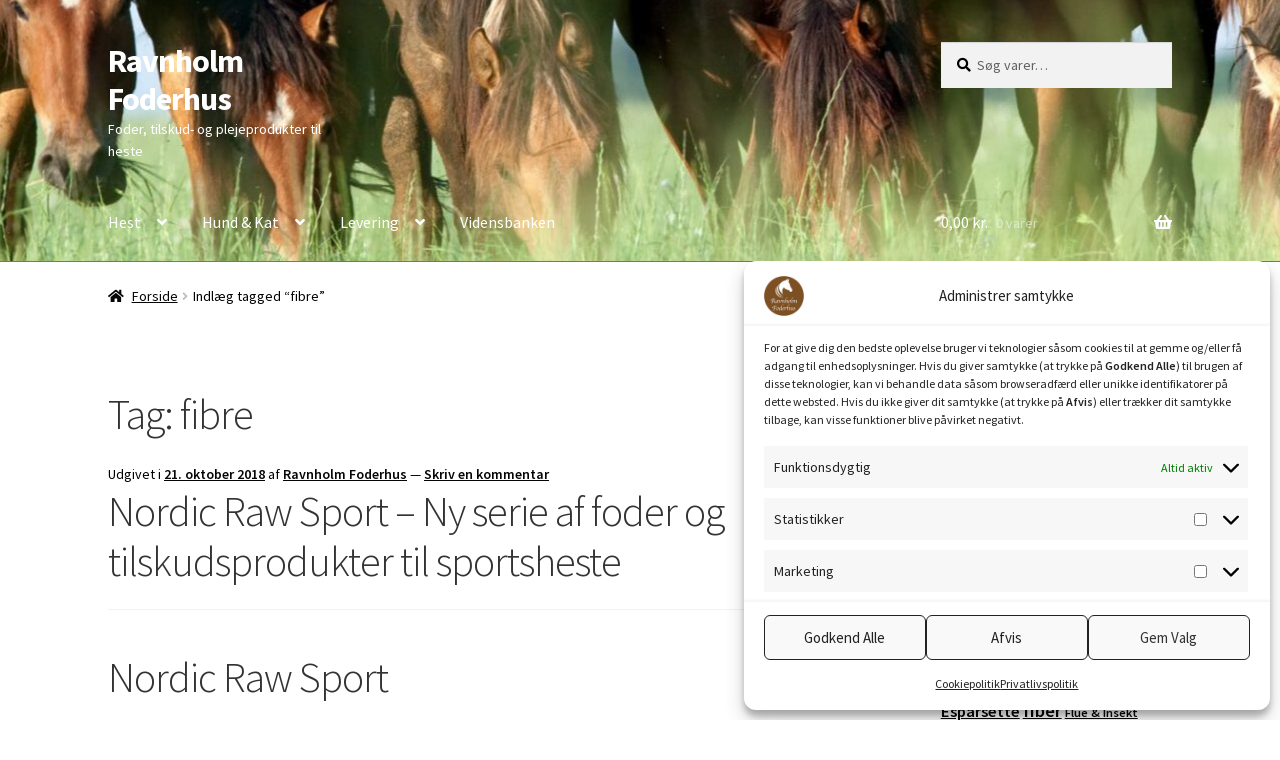

--- FILE ---
content_type: text/html; charset=UTF-8
request_url: https://ravnholm.dk/m%C3%A6rke/fibre/
body_size: 21361
content:
<!doctype html>
<html lang="da-DK">
<head>
<meta charset="UTF-8">
<meta name="viewport" content="width=device-width, initial-scale=1">
<link rel="profile" href="http://gmpg.org/xfn/11">
<link rel="pingback" href="https://ravnholm.dk/xmlrpc.php">

<title>fibre &#8211; Ravnholm Foderhus</title>
<meta name='robots' content='max-image-preview:large' />

<!-- Google Tag Manager for WordPress by gtm4wp.com -->
<script data-cfasync="false" data-pagespeed-no-defer>
	var gtm4wp_datalayer_name = "dataLayer";
	var dataLayer = dataLayer || [];
</script>
<!-- End Google Tag Manager for WordPress by gtm4wp.com --><script>window._wca = window._wca || [];</script>
<link rel='dns-prefetch' href='//www.googletagmanager.com' />
<link rel='dns-prefetch' href='//stats.wp.com' />
<link rel='dns-prefetch' href='//fonts.googleapis.com' />
<link rel='preconnect' href='//i0.wp.com' />
<link rel='preconnect' href='//c0.wp.com' />
<link rel="alternate" type="application/rss+xml" title="Ravnholm Foderhus &raquo; Feed" href="https://ravnholm.dk/feed/" />
<link rel="alternate" type="application/rss+xml" title="Ravnholm Foderhus &raquo;-kommentar-feed" href="https://ravnholm.dk/comments/feed/" />
<link rel="alternate" type="application/rss+xml" title="Ravnholm Foderhus &raquo; fibre-tag-feed" href="https://ravnholm.dk/mærke/fibre/feed/" />
<style id='wp-img-auto-sizes-contain-inline-css'>
img:is([sizes=auto i],[sizes^="auto," i]){contain-intrinsic-size:3000px 1500px}
/*# sourceURL=wp-img-auto-sizes-contain-inline-css */
</style>
<style id='wp-emoji-styles-inline-css'>

	img.wp-smiley, img.emoji {
		display: inline !important;
		border: none !important;
		box-shadow: none !important;
		height: 1em !important;
		width: 1em !important;
		margin: 0 0.07em !important;
		vertical-align: -0.1em !important;
		background: none !important;
		padding: 0 !important;
	}
/*# sourceURL=wp-emoji-styles-inline-css */
</style>
<style id='wp-block-library-inline-css'>
:root{--wp-block-synced-color:#7a00df;--wp-block-synced-color--rgb:122,0,223;--wp-bound-block-color:var(--wp-block-synced-color);--wp-editor-canvas-background:#ddd;--wp-admin-theme-color:#007cba;--wp-admin-theme-color--rgb:0,124,186;--wp-admin-theme-color-darker-10:#006ba1;--wp-admin-theme-color-darker-10--rgb:0,107,160.5;--wp-admin-theme-color-darker-20:#005a87;--wp-admin-theme-color-darker-20--rgb:0,90,135;--wp-admin-border-width-focus:2px}@media (min-resolution:192dpi){:root{--wp-admin-border-width-focus:1.5px}}.wp-element-button{cursor:pointer}:root .has-very-light-gray-background-color{background-color:#eee}:root .has-very-dark-gray-background-color{background-color:#313131}:root .has-very-light-gray-color{color:#eee}:root .has-very-dark-gray-color{color:#313131}:root .has-vivid-green-cyan-to-vivid-cyan-blue-gradient-background{background:linear-gradient(135deg,#00d084,#0693e3)}:root .has-purple-crush-gradient-background{background:linear-gradient(135deg,#34e2e4,#4721fb 50%,#ab1dfe)}:root .has-hazy-dawn-gradient-background{background:linear-gradient(135deg,#faaca8,#dad0ec)}:root .has-subdued-olive-gradient-background{background:linear-gradient(135deg,#fafae1,#67a671)}:root .has-atomic-cream-gradient-background{background:linear-gradient(135deg,#fdd79a,#004a59)}:root .has-nightshade-gradient-background{background:linear-gradient(135deg,#330968,#31cdcf)}:root .has-midnight-gradient-background{background:linear-gradient(135deg,#020381,#2874fc)}:root{--wp--preset--font-size--normal:16px;--wp--preset--font-size--huge:42px}.has-regular-font-size{font-size:1em}.has-larger-font-size{font-size:2.625em}.has-normal-font-size{font-size:var(--wp--preset--font-size--normal)}.has-huge-font-size{font-size:var(--wp--preset--font-size--huge)}.has-text-align-center{text-align:center}.has-text-align-left{text-align:left}.has-text-align-right{text-align:right}.has-fit-text{white-space:nowrap!important}#end-resizable-editor-section{display:none}.aligncenter{clear:both}.items-justified-left{justify-content:flex-start}.items-justified-center{justify-content:center}.items-justified-right{justify-content:flex-end}.items-justified-space-between{justify-content:space-between}.screen-reader-text{border:0;clip-path:inset(50%);height:1px;margin:-1px;overflow:hidden;padding:0;position:absolute;width:1px;word-wrap:normal!important}.screen-reader-text:focus{background-color:#ddd;clip-path:none;color:#444;display:block;font-size:1em;height:auto;left:5px;line-height:normal;padding:15px 23px 14px;text-decoration:none;top:5px;width:auto;z-index:100000}html :where(.has-border-color){border-style:solid}html :where([style*=border-top-color]){border-top-style:solid}html :where([style*=border-right-color]){border-right-style:solid}html :where([style*=border-bottom-color]){border-bottom-style:solid}html :where([style*=border-left-color]){border-left-style:solid}html :where([style*=border-width]){border-style:solid}html :where([style*=border-top-width]){border-top-style:solid}html :where([style*=border-right-width]){border-right-style:solid}html :where([style*=border-bottom-width]){border-bottom-style:solid}html :where([style*=border-left-width]){border-left-style:solid}html :where(img[class*=wp-image-]){height:auto;max-width:100%}:where(figure){margin:0 0 1em}html :where(.is-position-sticky){--wp-admin--admin-bar--position-offset:var(--wp-admin--admin-bar--height,0px)}@media screen and (max-width:600px){html :where(.is-position-sticky){--wp-admin--admin-bar--position-offset:0px}}

/*# sourceURL=wp-block-library-inline-css */
</style><style id='wp-block-paragraph-inline-css'>
.is-small-text{font-size:.875em}.is-regular-text{font-size:1em}.is-large-text{font-size:2.25em}.is-larger-text{font-size:3em}.has-drop-cap:not(:focus):first-letter{float:left;font-size:8.4em;font-style:normal;font-weight:100;line-height:.68;margin:.05em .1em 0 0;text-transform:uppercase}body.rtl .has-drop-cap:not(:focus):first-letter{float:none;margin-left:.1em}p.has-drop-cap.has-background{overflow:hidden}:root :where(p.has-background){padding:1.25em 2.375em}:where(p.has-text-color:not(.has-link-color)) a{color:inherit}p.has-text-align-left[style*="writing-mode:vertical-lr"],p.has-text-align-right[style*="writing-mode:vertical-rl"]{rotate:180deg}
/*# sourceURL=https://c0.wp.com/c/6.9/wp-includes/blocks/paragraph/style.min.css */
</style>
<style id='global-styles-inline-css'>
:root{--wp--preset--aspect-ratio--square: 1;--wp--preset--aspect-ratio--4-3: 4/3;--wp--preset--aspect-ratio--3-4: 3/4;--wp--preset--aspect-ratio--3-2: 3/2;--wp--preset--aspect-ratio--2-3: 2/3;--wp--preset--aspect-ratio--16-9: 16/9;--wp--preset--aspect-ratio--9-16: 9/16;--wp--preset--color--black: #000000;--wp--preset--color--cyan-bluish-gray: #abb8c3;--wp--preset--color--white: #ffffff;--wp--preset--color--pale-pink: #f78da7;--wp--preset--color--vivid-red: #cf2e2e;--wp--preset--color--luminous-vivid-orange: #ff6900;--wp--preset--color--luminous-vivid-amber: #fcb900;--wp--preset--color--light-green-cyan: #7bdcb5;--wp--preset--color--vivid-green-cyan: #00d084;--wp--preset--color--pale-cyan-blue: #8ed1fc;--wp--preset--color--vivid-cyan-blue: #0693e3;--wp--preset--color--vivid-purple: #9b51e0;--wp--preset--gradient--vivid-cyan-blue-to-vivid-purple: linear-gradient(135deg,rgb(6,147,227) 0%,rgb(155,81,224) 100%);--wp--preset--gradient--light-green-cyan-to-vivid-green-cyan: linear-gradient(135deg,rgb(122,220,180) 0%,rgb(0,208,130) 100%);--wp--preset--gradient--luminous-vivid-amber-to-luminous-vivid-orange: linear-gradient(135deg,rgb(252,185,0) 0%,rgb(255,105,0) 100%);--wp--preset--gradient--luminous-vivid-orange-to-vivid-red: linear-gradient(135deg,rgb(255,105,0) 0%,rgb(207,46,46) 100%);--wp--preset--gradient--very-light-gray-to-cyan-bluish-gray: linear-gradient(135deg,rgb(238,238,238) 0%,rgb(169,184,195) 100%);--wp--preset--gradient--cool-to-warm-spectrum: linear-gradient(135deg,rgb(74,234,220) 0%,rgb(151,120,209) 20%,rgb(207,42,186) 40%,rgb(238,44,130) 60%,rgb(251,105,98) 80%,rgb(254,248,76) 100%);--wp--preset--gradient--blush-light-purple: linear-gradient(135deg,rgb(255,206,236) 0%,rgb(152,150,240) 100%);--wp--preset--gradient--blush-bordeaux: linear-gradient(135deg,rgb(254,205,165) 0%,rgb(254,45,45) 50%,rgb(107,0,62) 100%);--wp--preset--gradient--luminous-dusk: linear-gradient(135deg,rgb(255,203,112) 0%,rgb(199,81,192) 50%,rgb(65,88,208) 100%);--wp--preset--gradient--pale-ocean: linear-gradient(135deg,rgb(255,245,203) 0%,rgb(182,227,212) 50%,rgb(51,167,181) 100%);--wp--preset--gradient--electric-grass: linear-gradient(135deg,rgb(202,248,128) 0%,rgb(113,206,126) 100%);--wp--preset--gradient--midnight: linear-gradient(135deg,rgb(2,3,129) 0%,rgb(40,116,252) 100%);--wp--preset--font-size--small: 14px;--wp--preset--font-size--medium: 23px;--wp--preset--font-size--large: 26px;--wp--preset--font-size--x-large: 42px;--wp--preset--font-size--normal: 16px;--wp--preset--font-size--huge: 37px;--wp--preset--spacing--20: 0.44rem;--wp--preset--spacing--30: 0.67rem;--wp--preset--spacing--40: 1rem;--wp--preset--spacing--50: 1.5rem;--wp--preset--spacing--60: 2.25rem;--wp--preset--spacing--70: 3.38rem;--wp--preset--spacing--80: 5.06rem;--wp--preset--shadow--natural: 6px 6px 9px rgba(0, 0, 0, 0.2);--wp--preset--shadow--deep: 12px 12px 50px rgba(0, 0, 0, 0.4);--wp--preset--shadow--sharp: 6px 6px 0px rgba(0, 0, 0, 0.2);--wp--preset--shadow--outlined: 6px 6px 0px -3px rgb(255, 255, 255), 6px 6px rgb(0, 0, 0);--wp--preset--shadow--crisp: 6px 6px 0px rgb(0, 0, 0);}:root :where(.is-layout-flow) > :first-child{margin-block-start: 0;}:root :where(.is-layout-flow) > :last-child{margin-block-end: 0;}:root :where(.is-layout-flow) > *{margin-block-start: 24px;margin-block-end: 0;}:root :where(.is-layout-constrained) > :first-child{margin-block-start: 0;}:root :where(.is-layout-constrained) > :last-child{margin-block-end: 0;}:root :where(.is-layout-constrained) > *{margin-block-start: 24px;margin-block-end: 0;}:root :where(.is-layout-flex){gap: 24px;}:root :where(.is-layout-grid){gap: 24px;}body .is-layout-flex{display: flex;}.is-layout-flex{flex-wrap: wrap;align-items: center;}.is-layout-flex > :is(*, div){margin: 0;}body .is-layout-grid{display: grid;}.is-layout-grid > :is(*, div){margin: 0;}.has-black-color{color: var(--wp--preset--color--black) !important;}.has-cyan-bluish-gray-color{color: var(--wp--preset--color--cyan-bluish-gray) !important;}.has-white-color{color: var(--wp--preset--color--white) !important;}.has-pale-pink-color{color: var(--wp--preset--color--pale-pink) !important;}.has-vivid-red-color{color: var(--wp--preset--color--vivid-red) !important;}.has-luminous-vivid-orange-color{color: var(--wp--preset--color--luminous-vivid-orange) !important;}.has-luminous-vivid-amber-color{color: var(--wp--preset--color--luminous-vivid-amber) !important;}.has-light-green-cyan-color{color: var(--wp--preset--color--light-green-cyan) !important;}.has-vivid-green-cyan-color{color: var(--wp--preset--color--vivid-green-cyan) !important;}.has-pale-cyan-blue-color{color: var(--wp--preset--color--pale-cyan-blue) !important;}.has-vivid-cyan-blue-color{color: var(--wp--preset--color--vivid-cyan-blue) !important;}.has-vivid-purple-color{color: var(--wp--preset--color--vivid-purple) !important;}.has-black-background-color{background-color: var(--wp--preset--color--black) !important;}.has-cyan-bluish-gray-background-color{background-color: var(--wp--preset--color--cyan-bluish-gray) !important;}.has-white-background-color{background-color: var(--wp--preset--color--white) !important;}.has-pale-pink-background-color{background-color: var(--wp--preset--color--pale-pink) !important;}.has-vivid-red-background-color{background-color: var(--wp--preset--color--vivid-red) !important;}.has-luminous-vivid-orange-background-color{background-color: var(--wp--preset--color--luminous-vivid-orange) !important;}.has-luminous-vivid-amber-background-color{background-color: var(--wp--preset--color--luminous-vivid-amber) !important;}.has-light-green-cyan-background-color{background-color: var(--wp--preset--color--light-green-cyan) !important;}.has-vivid-green-cyan-background-color{background-color: var(--wp--preset--color--vivid-green-cyan) !important;}.has-pale-cyan-blue-background-color{background-color: var(--wp--preset--color--pale-cyan-blue) !important;}.has-vivid-cyan-blue-background-color{background-color: var(--wp--preset--color--vivid-cyan-blue) !important;}.has-vivid-purple-background-color{background-color: var(--wp--preset--color--vivid-purple) !important;}.has-black-border-color{border-color: var(--wp--preset--color--black) !important;}.has-cyan-bluish-gray-border-color{border-color: var(--wp--preset--color--cyan-bluish-gray) !important;}.has-white-border-color{border-color: var(--wp--preset--color--white) !important;}.has-pale-pink-border-color{border-color: var(--wp--preset--color--pale-pink) !important;}.has-vivid-red-border-color{border-color: var(--wp--preset--color--vivid-red) !important;}.has-luminous-vivid-orange-border-color{border-color: var(--wp--preset--color--luminous-vivid-orange) !important;}.has-luminous-vivid-amber-border-color{border-color: var(--wp--preset--color--luminous-vivid-amber) !important;}.has-light-green-cyan-border-color{border-color: var(--wp--preset--color--light-green-cyan) !important;}.has-vivid-green-cyan-border-color{border-color: var(--wp--preset--color--vivid-green-cyan) !important;}.has-pale-cyan-blue-border-color{border-color: var(--wp--preset--color--pale-cyan-blue) !important;}.has-vivid-cyan-blue-border-color{border-color: var(--wp--preset--color--vivid-cyan-blue) !important;}.has-vivid-purple-border-color{border-color: var(--wp--preset--color--vivid-purple) !important;}.has-vivid-cyan-blue-to-vivid-purple-gradient-background{background: var(--wp--preset--gradient--vivid-cyan-blue-to-vivid-purple) !important;}.has-light-green-cyan-to-vivid-green-cyan-gradient-background{background: var(--wp--preset--gradient--light-green-cyan-to-vivid-green-cyan) !important;}.has-luminous-vivid-amber-to-luminous-vivid-orange-gradient-background{background: var(--wp--preset--gradient--luminous-vivid-amber-to-luminous-vivid-orange) !important;}.has-luminous-vivid-orange-to-vivid-red-gradient-background{background: var(--wp--preset--gradient--luminous-vivid-orange-to-vivid-red) !important;}.has-very-light-gray-to-cyan-bluish-gray-gradient-background{background: var(--wp--preset--gradient--very-light-gray-to-cyan-bluish-gray) !important;}.has-cool-to-warm-spectrum-gradient-background{background: var(--wp--preset--gradient--cool-to-warm-spectrum) !important;}.has-blush-light-purple-gradient-background{background: var(--wp--preset--gradient--blush-light-purple) !important;}.has-blush-bordeaux-gradient-background{background: var(--wp--preset--gradient--blush-bordeaux) !important;}.has-luminous-dusk-gradient-background{background: var(--wp--preset--gradient--luminous-dusk) !important;}.has-pale-ocean-gradient-background{background: var(--wp--preset--gradient--pale-ocean) !important;}.has-electric-grass-gradient-background{background: var(--wp--preset--gradient--electric-grass) !important;}.has-midnight-gradient-background{background: var(--wp--preset--gradient--midnight) !important;}.has-small-font-size{font-size: var(--wp--preset--font-size--small) !important;}.has-medium-font-size{font-size: var(--wp--preset--font-size--medium) !important;}.has-large-font-size{font-size: var(--wp--preset--font-size--large) !important;}.has-x-large-font-size{font-size: var(--wp--preset--font-size--x-large) !important;}
/*# sourceURL=global-styles-inline-css */
</style>

<style id='classic-theme-styles-inline-css'>
/*! This file is auto-generated */
.wp-block-button__link{color:#fff;background-color:#32373c;border-radius:9999px;box-shadow:none;text-decoration:none;padding:calc(.667em + 2px) calc(1.333em + 2px);font-size:1.125em}.wp-block-file__button{background:#32373c;color:#fff;text-decoration:none}
/*# sourceURL=/wp-includes/css/classic-themes.min.css */
</style>
<link rel='stylesheet' id='storefront-gutenberg-blocks-css' href='https://ravnholm.dk/wp-content/themes/storefront/assets/css/base/gutenberg-blocks.css?ver=4.6.2' media='all' />
<style id='storefront-gutenberg-blocks-inline-css'>

				.wp-block-button__link:not(.has-text-color) {
					color: #000000;
				}

				.wp-block-button__link:not(.has-text-color):hover,
				.wp-block-button__link:not(.has-text-color):focus,
				.wp-block-button__link:not(.has-text-color):active {
					color: #000000;
				}

				.wp-block-button__link:not(.has-background) {
					background-color: #af8228;
				}

				.wp-block-button__link:not(.has-background):hover,
				.wp-block-button__link:not(.has-background):focus,
				.wp-block-button__link:not(.has-background):active {
					border-color: #96690f;
					background-color: #96690f;
				}

				.wc-block-grid__products .wc-block-grid__product .wp-block-button__link {
					background-color: #af8228;
					border-color: #af8228;
					color: #000000;
				}

				.wp-block-quote footer,
				.wp-block-quote cite,
				.wp-block-quote__citation {
					color: #000000;
				}

				.wp-block-pullquote cite,
				.wp-block-pullquote footer,
				.wp-block-pullquote__citation {
					color: #000000;
				}

				.wp-block-image figcaption {
					color: #000000;
				}

				.wp-block-separator.is-style-dots::before {
					color: #333333;
				}

				.wp-block-file a.wp-block-file__button {
					color: #000000;
					background-color: #af8228;
					border-color: #af8228;
				}

				.wp-block-file a.wp-block-file__button:hover,
				.wp-block-file a.wp-block-file__button:focus,
				.wp-block-file a.wp-block-file__button:active {
					color: #000000;
					background-color: #96690f;
				}

				.wp-block-code,
				.wp-block-preformatted pre {
					color: #000000;
				}

				.wp-block-table:not( .has-background ):not( .is-style-stripes ) tbody tr:nth-child(2n) td {
					background-color: #fdfdfd;
				}

				.wp-block-cover .wp-block-cover__inner-container h1:not(.has-text-color),
				.wp-block-cover .wp-block-cover__inner-container h2:not(.has-text-color),
				.wp-block-cover .wp-block-cover__inner-container h3:not(.has-text-color),
				.wp-block-cover .wp-block-cover__inner-container h4:not(.has-text-color),
				.wp-block-cover .wp-block-cover__inner-container h5:not(.has-text-color),
				.wp-block-cover .wp-block-cover__inner-container h6:not(.has-text-color) {
					color: #000000;
				}

				div.wc-block-components-price-slider__range-input-progress,
				.rtl .wc-block-components-price-slider__range-input-progress {
					--range-color: #333333;
				}

				/* Target only IE11 */
				@media all and (-ms-high-contrast: none), (-ms-high-contrast: active) {
					.wc-block-components-price-slider__range-input-progress {
						background: #333333;
					}
				}

				.wc-block-components-button:not(.is-link) {
					background-color: #af8228;
					color: #000000;
				}

				.wc-block-components-button:not(.is-link):hover,
				.wc-block-components-button:not(.is-link):focus,
				.wc-block-components-button:not(.is-link):active {
					background-color: #96690f;
					color: #000000;
				}

				.wc-block-components-button:not(.is-link):disabled {
					background-color: #af8228;
					color: #000000;
				}

				.wc-block-cart__submit-container {
					background-color: #ffffff;
				}

				.wc-block-cart__submit-container::before {
					color: rgba(220,220,220,0.5);
				}

				.wc-block-components-order-summary-item__quantity {
					background-color: #ffffff;
					border-color: #000000;
					box-shadow: 0 0 0 2px #ffffff;
					color: #000000;
				}
			
/*# sourceURL=storefront-gutenberg-blocks-inline-css */
</style>
<style id='woocommerce-inline-inline-css'>
.woocommerce form .form-row .required { visibility: visible; }
/*# sourceURL=woocommerce-inline-inline-css */
</style>
<link rel='stylesheet' id='cmplz-general-css' href='https://ravnholm.dk/wp-content/plugins/complianz-gdpr/assets/css/cookieblocker.min.css?ver=1768227173' media='all' />
<link rel='stylesheet' id='storefront-style-css' href='https://ravnholm.dk/wp-content/themes/storefront/style.css?ver=4.6.2' media='all' />
<style id='storefront-style-inline-css'>

			.main-navigation ul li a,
			.site-title a,
			ul.menu li a,
			.site-branding h1 a,
			button.menu-toggle,
			button.menu-toggle:hover,
			.handheld-navigation .dropdown-toggle {
				color: #ffffff;
			}

			button.menu-toggle,
			button.menu-toggle:hover {
				border-color: #ffffff;
			}

			.main-navigation ul li a:hover,
			.main-navigation ul li:hover > a,
			.site-title a:hover,
			.site-header ul.menu li.current-menu-item > a {
				color: #ffffff;
			}

			table:not( .has-background ) th {
				background-color: #f8f8f8;
			}

			table:not( .has-background ) tbody td {
				background-color: #fdfdfd;
			}

			table:not( .has-background ) tbody tr:nth-child(2n) td,
			fieldset,
			fieldset legend {
				background-color: #fbfbfb;
			}

			.site-header,
			.secondary-navigation ul ul,
			.main-navigation ul.menu > li.menu-item-has-children:after,
			.secondary-navigation ul.menu ul,
			.storefront-handheld-footer-bar,
			.storefront-handheld-footer-bar ul li > a,
			.storefront-handheld-footer-bar ul li.search .site-search,
			button.menu-toggle,
			button.menu-toggle:hover {
				background-color: #af8228;
			}

			p.site-description,
			.site-header,
			.storefront-handheld-footer-bar {
				color: #ffffff;
			}

			button.menu-toggle:after,
			button.menu-toggle:before,
			button.menu-toggle span:before {
				background-color: #ffffff;
			}

			h1, h2, h3, h4, h5, h6, .wc-block-grid__product-title {
				color: #333333;
			}

			.widget h1 {
				border-bottom-color: #333333;
			}

			body,
			.secondary-navigation a {
				color: #000000;
			}

			.widget-area .widget a,
			.hentry .entry-header .posted-on a,
			.hentry .entry-header .post-author a,
			.hentry .entry-header .post-comments a,
			.hentry .entry-header .byline a {
				color: #050505;
			}

			a {
				color: #333333;
			}

			a:focus,
			button:focus,
			.button.alt:focus,
			input:focus,
			textarea:focus,
			input[type="button"]:focus,
			input[type="reset"]:focus,
			input[type="submit"]:focus,
			input[type="email"]:focus,
			input[type="tel"]:focus,
			input[type="url"]:focus,
			input[type="password"]:focus,
			input[type="search"]:focus {
				outline-color: #333333;
			}

			button, input[type="button"], input[type="reset"], input[type="submit"], .button, .widget a.button {
				background-color: #af8228;
				border-color: #af8228;
				color: #000000;
			}

			button:hover, input[type="button"]:hover, input[type="reset"]:hover, input[type="submit"]:hover, .button:hover, .widget a.button:hover {
				background-color: #96690f;
				border-color: #96690f;
				color: #000000;
			}

			button.alt, input[type="button"].alt, input[type="reset"].alt, input[type="submit"].alt, .button.alt, .widget-area .widget a.button.alt {
				background-color: #af8228;
				border-color: #af8228;
				color: #000000;
			}

			button.alt:hover, input[type="button"].alt:hover, input[type="reset"].alt:hover, input[type="submit"].alt:hover, .button.alt:hover, .widget-area .widget a.button.alt:hover {
				background-color: #96690f;
				border-color: #96690f;
				color: #000000;
			}

			.pagination .page-numbers li .page-numbers.current {
				background-color: #e6e6e6;
				color: #000000;
			}

			#comments .comment-list .comment-content .comment-text {
				background-color: #f8f8f8;
			}

			.site-footer {
				background-color: #f0f0f0;
				color: #6d6d6d;
			}

			.site-footer a:not(.button):not(.components-button) {
				color: #333333;
			}

			.site-footer .storefront-handheld-footer-bar a:not(.button):not(.components-button) {
				color: #ffffff;
			}

			.site-footer h1, .site-footer h2, .site-footer h3, .site-footer h4, .site-footer h5, .site-footer h6, .site-footer .widget .widget-title, .site-footer .widget .widgettitle {
				color: #333333;
			}

			.page-template-template-homepage.has-post-thumbnail .type-page.has-post-thumbnail .entry-title {
				color: #000000;
			}

			.page-template-template-homepage.has-post-thumbnail .type-page.has-post-thumbnail .entry-content {
				color: #000000;
			}

			@media screen and ( min-width: 768px ) {
				.secondary-navigation ul.menu a:hover {
					color: #ffffff;
				}

				.secondary-navigation ul.menu a {
					color: #ffffff;
				}

				.main-navigation ul.menu ul.sub-menu,
				.main-navigation ul.nav-menu ul.children {
					background-color: #a07319;
				}

				.site-header {
					border-bottom-color: #a07319;
				}
			}
/*# sourceURL=storefront-style-inline-css */
</style>
<link rel='stylesheet' id='storefront-icons-css' href='https://ravnholm.dk/wp-content/themes/storefront/assets/css/base/icons.css?ver=4.6.2' media='all' />
<link rel='stylesheet' id='storefront-fonts-css' href='https://fonts.googleapis.com/css?family=Source+Sans+Pro%3A400%2C300%2C300italic%2C400italic%2C600%2C700%2C900&#038;subset=latin%2Clatin-ext&#038;ver=4.6.2' media='all' />
<link rel='stylesheet' id='storefront-jetpack-widgets-css' href='https://ravnholm.dk/wp-content/themes/storefront/assets/css/jetpack/widgets.css?ver=4.6.2' media='all' />
<link rel='stylesheet' id='storefront-woocommerce-style-css' href='https://ravnholm.dk/wp-content/themes/storefront/assets/css/woocommerce/woocommerce.css?ver=4.6.2' media='all' />
<style id='storefront-woocommerce-style-inline-css'>
@font-face {
				font-family: star;
				src: url(https://ravnholm.dk/wp-content/plugins/woocommerce/assets/fonts/star.eot);
				src:
					url(https://ravnholm.dk/wp-content/plugins/woocommerce/assets/fonts/star.eot?#iefix) format("embedded-opentype"),
					url(https://ravnholm.dk/wp-content/plugins/woocommerce/assets/fonts/star.woff) format("woff"),
					url(https://ravnholm.dk/wp-content/plugins/woocommerce/assets/fonts/star.ttf) format("truetype"),
					url(https://ravnholm.dk/wp-content/plugins/woocommerce/assets/fonts/star.svg#star) format("svg");
				font-weight: 400;
				font-style: normal;
			}
			@font-face {
				font-family: WooCommerce;
				src: url(https://ravnholm.dk/wp-content/plugins/woocommerce/assets/fonts/WooCommerce.eot);
				src:
					url(https://ravnholm.dk/wp-content/plugins/woocommerce/assets/fonts/WooCommerce.eot?#iefix) format("embedded-opentype"),
					url(https://ravnholm.dk/wp-content/plugins/woocommerce/assets/fonts/WooCommerce.woff) format("woff"),
					url(https://ravnholm.dk/wp-content/plugins/woocommerce/assets/fonts/WooCommerce.ttf) format("truetype"),
					url(https://ravnholm.dk/wp-content/plugins/woocommerce/assets/fonts/WooCommerce.svg#WooCommerce) format("svg");
				font-weight: 400;
				font-style: normal;
			}

			a.cart-contents,
			.site-header-cart .widget_shopping_cart a {
				color: #ffffff;
			}

			a.cart-contents:hover,
			.site-header-cart .widget_shopping_cart a:hover,
			.site-header-cart:hover > li > a {
				color: #ffffff;
			}

			table.cart td.product-remove,
			table.cart td.actions {
				border-top-color: #ffffff;
			}

			.storefront-handheld-footer-bar ul li.cart .count {
				background-color: #ffffff;
				color: #af8228;
				border-color: #af8228;
			}

			.woocommerce-tabs ul.tabs li.active a,
			ul.products li.product .price,
			.onsale,
			.wc-block-grid__product-onsale,
			.widget_search form:before,
			.widget_product_search form:before {
				color: #000000;
			}

			.woocommerce-breadcrumb a,
			a.woocommerce-review-link,
			.product_meta a {
				color: #050505;
			}

			.wc-block-grid__product-onsale,
			.onsale {
				border-color: #000000;
			}

			.star-rating span:before,
			.quantity .plus, .quantity .minus,
			p.stars a:hover:after,
			p.stars a:after,
			.star-rating span:before,
			#payment .payment_methods li input[type=radio]:first-child:checked+label:before {
				color: #333333;
			}

			.widget_price_filter .ui-slider .ui-slider-range,
			.widget_price_filter .ui-slider .ui-slider-handle {
				background-color: #333333;
			}

			.order_details {
				background-color: #f8f8f8;
			}

			.order_details > li {
				border-bottom: 1px dotted #e3e3e3;
			}

			.order_details:before,
			.order_details:after {
				background: -webkit-linear-gradient(transparent 0,transparent 0),-webkit-linear-gradient(135deg,#f8f8f8 33.33%,transparent 33.33%),-webkit-linear-gradient(45deg,#f8f8f8 33.33%,transparent 33.33%)
			}

			#order_review {
				background-color: #ffffff;
			}

			#payment .payment_methods > li .payment_box,
			#payment .place-order {
				background-color: #fafafa;
			}

			#payment .payment_methods > li:not(.woocommerce-notice) {
				background-color: #f5f5f5;
			}

			#payment .payment_methods > li:not(.woocommerce-notice):hover {
				background-color: #f0f0f0;
			}

			.woocommerce-pagination .page-numbers li .page-numbers.current {
				background-color: #e6e6e6;
				color: #000000;
			}

			.wc-block-grid__product-onsale,
			.onsale,
			.woocommerce-pagination .page-numbers li .page-numbers:not(.current) {
				color: #000000;
			}

			p.stars a:before,
			p.stars a:hover~a:before,
			p.stars.selected a.active~a:before {
				color: #000000;
			}

			p.stars.selected a.active:before,
			p.stars:hover a:before,
			p.stars.selected a:not(.active):before,
			p.stars.selected a.active:before {
				color: #333333;
			}

			.single-product div.product .woocommerce-product-gallery .woocommerce-product-gallery__trigger {
				background-color: #af8228;
				color: #000000;
			}

			.single-product div.product .woocommerce-product-gallery .woocommerce-product-gallery__trigger:hover {
				background-color: #96690f;
				border-color: #96690f;
				color: #000000;
			}

			.button.added_to_cart:focus,
			.button.wc-forward:focus {
				outline-color: #333333;
			}

			.added_to_cart,
			.site-header-cart .widget_shopping_cart a.button,
			.wc-block-grid__products .wc-block-grid__product .wp-block-button__link {
				background-color: #af8228;
				border-color: #af8228;
				color: #000000;
			}

			.added_to_cart:hover,
			.site-header-cart .widget_shopping_cart a.button:hover,
			.wc-block-grid__products .wc-block-grid__product .wp-block-button__link:hover {
				background-color: #96690f;
				border-color: #96690f;
				color: #000000;
			}

			.added_to_cart.alt, .added_to_cart, .widget a.button.checkout {
				background-color: #af8228;
				border-color: #af8228;
				color: #000000;
			}

			.added_to_cart.alt:hover, .added_to_cart:hover, .widget a.button.checkout:hover {
				background-color: #96690f;
				border-color: #96690f;
				color: #000000;
			}

			.button.loading {
				color: #af8228;
			}

			.button.loading:hover {
				background-color: #af8228;
			}

			.button.loading:after {
				color: #000000;
			}

			@media screen and ( min-width: 768px ) {
				.site-header-cart .widget_shopping_cart,
				.site-header .product_list_widget li .quantity {
					color: #ffffff;
				}

				.site-header-cart .widget_shopping_cart .buttons,
				.site-header-cart .widget_shopping_cart .total {
					background-color: #a5781e;
				}

				.site-header-cart .widget_shopping_cart {
					background-color: #a07319;
				}
			}
				.storefront-product-pagination a {
					color: #000000;
					background-color: #ffffff;
				}
				.storefront-sticky-add-to-cart {
					color: #000000;
					background-color: #ffffff;
				}

				.storefront-sticky-add-to-cart a:not(.button) {
					color: #ffffff;
				}
/*# sourceURL=storefront-woocommerce-style-inline-css */
</style>
<link rel='stylesheet' id='storefront-woocommerce-brands-style-css' href='https://ravnholm.dk/wp-content/themes/storefront/assets/css/woocommerce/extensions/brands.css?ver=4.6.2' media='all' />
<script id="woocommerce-google-analytics-integration-gtag-js-after">
/* Google Analytics for WooCommerce (gtag.js) */
					window.dataLayer = window.dataLayer || [];
					function gtag(){dataLayer.push(arguments);}
					// Set up default consent state.
					for ( const mode of [{"analytics_storage":"denied","ad_storage":"denied","ad_user_data":"denied","ad_personalization":"denied","region":["AT","BE","BG","HR","CY","CZ","DK","EE","FI","FR","DE","GR","HU","IS","IE","IT","LV","LI","LT","LU","MT","NL","NO","PL","PT","RO","SK","SI","ES","SE","GB","CH"]}] || [] ) {
						gtag( "consent", "default", { "wait_for_update": 500, ...mode } );
					}
					gtag("js", new Date());
					gtag("set", "developer_id.dOGY3NW", true);
					gtag("config", "G-2X2WTMBH52", {"track_404":true,"allow_google_signals":true,"logged_in":false,"linker":{"domains":[],"allow_incoming":false},"custom_map":{"dimension1":"logged_in"}});
//# sourceURL=woocommerce-google-analytics-integration-gtag-js-after
</script>
<script src="https://c0.wp.com/c/6.9/wp-includes/js/jquery/jquery.min.js" id="jquery-core-js"></script>
<script src="https://c0.wp.com/c/6.9/wp-includes/js/jquery/jquery-migrate.min.js" id="jquery-migrate-js"></script>
<script src="https://c0.wp.com/p/woocommerce/10.4.3/assets/js/jquery-blockui/jquery.blockUI.min.js" id="wc-jquery-blockui-js" defer data-wp-strategy="defer"></script>
<script id="wc-add-to-cart-js-extra">
var wc_add_to_cart_params = {"ajax_url":"/wp-admin/admin-ajax.php","wc_ajax_url":"/?wc-ajax=%%endpoint%%","i18n_view_cart":"Se kurv","cart_url":"https://ravnholm.dk/kurv/","is_cart":"","cart_redirect_after_add":"no"};
//# sourceURL=wc-add-to-cart-js-extra
</script>
<script src="https://c0.wp.com/p/woocommerce/10.4.3/assets/js/frontend/add-to-cart.min.js" id="wc-add-to-cart-js" defer data-wp-strategy="defer"></script>
<script src="https://c0.wp.com/p/woocommerce/10.4.3/assets/js/js-cookie/js.cookie.min.js" id="wc-js-cookie-js" defer data-wp-strategy="defer"></script>
<script id="woocommerce-js-extra">
var woocommerce_params = {"ajax_url":"/wp-admin/admin-ajax.php","wc_ajax_url":"/?wc-ajax=%%endpoint%%","i18n_password_show":"Vis adgangskode","i18n_password_hide":"Skjul adgangskode"};
//# sourceURL=woocommerce-js-extra
</script>
<script src="https://c0.wp.com/p/woocommerce/10.4.3/assets/js/frontend/woocommerce.min.js" id="woocommerce-js" defer data-wp-strategy="defer"></script>
<script id="wc-cart-fragments-js-extra">
var wc_cart_fragments_params = {"ajax_url":"/wp-admin/admin-ajax.php","wc_ajax_url":"/?wc-ajax=%%endpoint%%","cart_hash_key":"wc_cart_hash_e94cb339795c5a65c32c30872fada283","fragment_name":"wc_fragments_e94cb339795c5a65c32c30872fada283","request_timeout":"5000"};
//# sourceURL=wc-cart-fragments-js-extra
</script>
<script src="https://c0.wp.com/p/woocommerce/10.4.3/assets/js/frontend/cart-fragments.min.js" id="wc-cart-fragments-js" defer data-wp-strategy="defer"></script>
<script src="https://stats.wp.com/s-202605.js" id="woocommerce-analytics-js" defer data-wp-strategy="defer"></script>
<link rel="https://api.w.org/" href="https://ravnholm.dk/wp-json/" /><link rel="alternate" title="JSON" type="application/json" href="https://ravnholm.dk/wp-json/wp/v2/tags/431" /><link rel="EditURI" type="application/rsd+xml" title="RSD" href="https://ravnholm.dk/xmlrpc.php?rsd" />
<meta name="generator" content="WordPress 6.9" />
<meta name="generator" content="WooCommerce 10.4.3" />
	<style>img#wpstats{display:none}</style>
					<style>.cmplz-hidden {
					display: none !important;
				}</style>
<!-- Google Tag Manager for WordPress by gtm4wp.com -->
<!-- GTM Container placement set to automatic -->
<script data-cfasync="false" data-pagespeed-no-defer>
	var dataLayer_content = {"siteID":0,"siteName":"","visitorLoginState":"logged-out","visitorEmail":"","visitorEmailHash":"","visitorRegistrationDate":"","pagePostType":"post","pagePostType2":"tag-post","browserName":"","browserVersion":"","browserEngineName":"","browserEngineVersion":"","osName":"","osVersion":"","deviceType":"bot","deviceManufacturer":"","deviceModel":""};
	dataLayer.push( dataLayer_content );
</script>
<script data-cfasync="false" data-pagespeed-no-defer>
(function(w,d,s,l,i){w[l]=w[l]||[];w[l].push({'gtm.start':
new Date().getTime(),event:'gtm.js'});var f=d.getElementsByTagName(s)[0],
j=d.createElement(s),dl=l!='dataLayer'?'&l='+l:'';j.async=true;j.src=
'//www.googletagmanager.com/gtm.js?id='+i+dl;f.parentNode.insertBefore(j,f);
})(window,document,'script','dataLayer','GTM-W4P7ZPT');
</script>
<!-- End Google Tag Manager for WordPress by gtm4wp.com --><!-- Google site verification - Google for WooCommerce -->
<meta name="google-site-verification" content="fKV3CzdKkLwL5eFdRg1ZD5uTpOix6OOBy-lHrZn3Gnk" />
	<noscript><style>.woocommerce-product-gallery{ opacity: 1 !important; }</style></noscript>
	<link rel="icon" href="https://i0.wp.com/ravnholm.dk/wp-content/uploads/2018/10/cropped-rf-fbikon2-720x720-final.jpg?fit=32%2C32&#038;ssl=1" sizes="32x32" />
<link rel="icon" href="https://i0.wp.com/ravnholm.dk/wp-content/uploads/2018/10/cropped-rf-fbikon2-720x720-final.jpg?fit=192%2C192&#038;ssl=1" sizes="192x192" />
<link rel="apple-touch-icon" href="https://i0.wp.com/ravnholm.dk/wp-content/uploads/2018/10/cropped-rf-fbikon2-720x720-final.jpg?fit=180%2C180&#038;ssl=1" />
<meta name="msapplication-TileImage" content="https://i0.wp.com/ravnholm.dk/wp-content/uploads/2018/10/cropped-rf-fbikon2-720x720-final.jpg?fit=270%2C270&#038;ssl=1" />
<link rel='stylesheet' id='wc-blocks-style-css' href='https://c0.wp.com/p/woocommerce/10.4.3/assets/client/blocks/wc-blocks.css' media='all' />
</head>

<body class="archive tag tag-fibre tag-431 wp-embed-responsive wp-theme-storefront theme-storefront woocommerce-no-js group-blog storefront-secondary-navigation storefront-align-wide right-sidebar woocommerce-active">


<!-- GTM Container placement set to automatic -->
<!-- Google Tag Manager (noscript) -->
				<noscript><iframe src="https://www.googletagmanager.com/ns.html?id=GTM-W4P7ZPT" height="0" width="0" style="display:none;visibility:hidden" aria-hidden="true"></iframe></noscript>
<!-- End Google Tag Manager (noscript) -->

<div id="page" class="hfeed site">
	
	<header id="masthead" class="site-header" role="banner" style="background-image: url(https://ravnholm.dk/wp-content/uploads/2017/10/cropped-cropped-dreamstime-1.jpg); ">

		<div class="col-full">		<a class="skip-link screen-reader-text" href="#site-navigation">Spring til navigation</a>
		<a class="skip-link screen-reader-text" href="#content">Spring til indhold</a>
				<div class="site-branding">
			<div class="beta site-title"><a href="https://ravnholm.dk/" rel="home">Ravnholm Foderhus</a></div><p class="site-description">Foder, tilskud- og plejeprodukter til heste</p>		</div>
					<nav class="secondary-navigation" role="navigation" aria-label="Sekundær navigation">
							</nav><!-- #site-navigation -->
						<div class="site-search">
				<div class="widget woocommerce widget_product_search"><form role="search" method="get" class="woocommerce-product-search" action="https://ravnholm.dk/">
	<label class="screen-reader-text" for="woocommerce-product-search-field-0">Søg efter:</label>
	<input type="search" id="woocommerce-product-search-field-0" class="search-field" placeholder="Søg varer&hellip;" value="" name="s" />
	<button type="submit" value="Søg" class="">Søg</button>
	<input type="hidden" name="post_type" value="product" />
</form>
</div>			</div>
			</div><div class="storefront-primary-navigation"><div class="col-full">		<nav id="site-navigation" class="main-navigation" role="navigation" aria-label="Primær navigation">
		<button id="site-navigation-menu-toggle" class="menu-toggle" aria-controls="site-navigation" aria-expanded="false"><span>Menu</span></button>
			<div class="primary-navigation"><ul id="menu-hoved-menu" class="menu"><li id="menu-item-7496" class="menu-item menu-item-type-taxonomy menu-item-object-product_cat menu-item-has-children menu-item-7496"><a href="https://ravnholm.dk/produkt-kategori/hest/">Hest</a>
<ul class="sub-menu">
	<li id="menu-item-3913" class="menu-item menu-item-type-taxonomy menu-item-object-product_cat menu-item-3913"><a href="https://ravnholm.dk/produkt-kategori/hest/saracen-hestefoder/">Saracen</a></li>
	<li id="menu-item-10420" class="menu-item menu-item-type-taxonomy menu-item-object-product_cat menu-item-10420"><a href="https://ravnholm.dk/produkt-kategori/hest/regulator-complete/">Regulator complete</a></li>
	<li id="menu-item-3911" class="menu-item menu-item-type-taxonomy menu-item-object-product_cat menu-item-3911"><a href="https://ravnholm.dk/produkt-kategori/hest/urtefarm-produkter/">Urtefarm</a></li>
	<li id="menu-item-3910" class="menu-item menu-item-type-taxonomy menu-item-object-product_cat menu-item-3910"><a href="https://ravnholm.dk/produkt-kategori/hest/nordic-horse-produkter/">Nordic Horse</a></li>
	<li id="menu-item-3912" class="menu-item menu-item-type-taxonomy menu-item-object-product_cat menu-item-3912"><a href="https://ravnholm.dk/produkt-kategori/hest/trm-produkter/">TRM</a></li>
	<li id="menu-item-3917" class="menu-item menu-item-type-taxonomy menu-item-object-product_cat menu-item-3917"><a href="https://ravnholm.dk/produkt-kategori/hest/mash/">Mash</a></li>
	<li id="menu-item-3918" class="menu-item menu-item-type-taxonomy menu-item-object-product_cat menu-item-3918"><a href="https://ravnholm.dk/produkt-kategori/hest/lucerne/">Lucerne</a></li>
	<li id="menu-item-7446" class="menu-item menu-item-type-taxonomy menu-item-object-product_cat menu-item-7446"><a href="https://ravnholm.dk/produkt-kategori/hest/egusin/">Egusin &#8211; R2 Agro</a></li>
	<li id="menu-item-3916" class="menu-item menu-item-type-taxonomy menu-item-object-product_cat menu-item-3916"><a href="https://ravnholm.dk/produkt-kategori/hest/absorbine-plejeprodukter/">Absorbine</a></li>
	<li id="menu-item-4159" class="menu-item menu-item-type-taxonomy menu-item-object-product_cat menu-item-4159"><a href="https://ravnholm.dk/produkt-kategori/hest/duvil/">Duvil</a></li>
	<li id="menu-item-3919" class="menu-item menu-item-type-taxonomy menu-item-object-product_cat menu-item-3919"><a href="https://ravnholm.dk/produkt-kategori/hest/hh-care/">HH Care</a></li>
	<li id="menu-item-3915" class="menu-item menu-item-type-taxonomy menu-item-object-product_cat menu-item-3915"><a href="https://ravnholm.dk/produkt-kategori/hest/spillers/">Spillers</a></li>
	<li id="menu-item-3914" class="menu-item menu-item-type-taxonomy menu-item-object-product_cat menu-item-3914"><a href="https://ravnholm.dk/produkt-kategori/hest/marstall-hestefoder/">Marstall</a></li>
	<li id="menu-item-4195" class="menu-item menu-item-type-post_type menu-item-object-product menu-item-4195"><a href="https://ravnholm.dk/produkt/hesteguleroedder/">Hestegulerødder</a></li>
</ul>
</li>
<li id="menu-item-7497" class="menu-item menu-item-type-taxonomy menu-item-object-product_cat menu-item-has-children menu-item-7497"><a href="https://ravnholm.dk/produkt-kategori/hund-kat/">Hund &amp; Kat</a>
<ul class="sub-menu">
	<li id="menu-item-7447" class="menu-item menu-item-type-taxonomy menu-item-object-product_cat menu-item-7447"><a href="https://ravnholm.dk/produkt-kategori/hund-kat/orijen-kat/">Orijen Kat</a></li>
	<li id="menu-item-8502" class="menu-item menu-item-type-taxonomy menu-item-object-product_cat menu-item-8502"><a href="https://ravnholm.dk/produkt-kategori/hund-kat/orijen-hund/">Orijen Hund</a></li>
</ul>
</li>
<li id="menu-item-2024" class="menu-item menu-item-type-post_type menu-item-object-page menu-item-has-children menu-item-2024"><a href="https://ravnholm.dk/levering/">Levering</a>
<ul class="sub-menu">
	<li id="menu-item-1161" class="menu-item menu-item-type-post_type menu-item-object-page menu-item-1161"><a href="https://ravnholm.dk/forretningsbetingelser/">Forretningsbetingelser</a></li>
</ul>
</li>
<li id="menu-item-15910" class="menu-item menu-item-type-taxonomy menu-item-object-category menu-item-15910"><a href="https://ravnholm.dk/producent/vidensbanken/">Vidensbanken</a></li>
</ul></div><div class="handheld-navigation"><ul id="menu-handheld-menu" class="menu"><li id="menu-item-4162" class="menu-item menu-item-type-post_type menu-item-object-page menu-item-4162"><a href="https://ravnholm.dk/aabningstider/">Åbningstider</a></li>
<li id="menu-item-545" class="menu-item menu-item-type-post_type menu-item-object-page menu-item-545"><a href="https://ravnholm.dk/kurv/">Kurv</a></li>
</ul></div>		</nav><!-- #site-navigation -->
				<ul id="site-header-cart" class="site-header-cart menu">
			<li class="">
							<a class="cart-contents" href="https://ravnholm.dk/kurv/" title="Vis kurv">
								<span class="woocommerce-Price-amount amount">0,00&nbsp;<span class="woocommerce-Price-currencySymbol">kr.</span></span> <span class="count">0 varer</span>
			</a>
					</li>
			<li>
				<div class="widget woocommerce widget_shopping_cart"><div class="widget_shopping_cart_content"></div></div>			</li>
		</ul>
			</div></div>
	</header><!-- #masthead -->

	<div class="storefront-breadcrumb"><div class="col-full"><nav class="woocommerce-breadcrumb" aria-label="brødkrummer"><a href="https://ravnholm.dk">Forside</a><span class="breadcrumb-separator"> / </span>Indlæg tagged &ldquo;fibre&rdquo;</nav></div></div>
	<div id="content" class="site-content" tabindex="-1">
		<div class="col-full">

		<div class="woocommerce"></div>
	<div id="primary" class="content-area">
		<main id="main" class="site-main" role="main">

		
			<header class="page-header">
				<h1 class="page-title">Tag: <span>fibre</span></h1>			</header><!-- .page-header -->

			
<article id="post-2772" class="post-2772 post type-post status-publish format-standard hentry category-artikler category-vidensbanken tag-457 tag-fiber tag-fibre tag-hove tag-hud tag-immunforsvar tag-mave tag-mineraler tag-msm tag-muskler tag-naturligt tag-nordic-horse tag-pels tag-praestation tag-raw tag-sener tag-sport tag-sportshest tag-tarmsystem tag-vitaminer">

			<header class="entry-header">
		
			<span class="posted-on">Udgivet i <a href="https://ravnholm.dk/nordic-raw-sport-foder-og-tilskudsprodukter-til-sportsheste/" rel="bookmark"><time class="entry-date published" datetime="2018-10-21T20:43:54+02:00">21. oktober 2018</time><time class="updated" datetime="2025-10-03T23:55:55+02:00">3. oktober 2025</time></a></span> <span class="post-author">af <a href="https://ravnholm.dk/author/charlotte/" rel="author">Ravnholm Foderhus</a></span> <span class="post-comments">&mdash; <a href="https://ravnholm.dk/nordic-raw-sport-foder-og-tilskudsprodukter-til-sportsheste/#respond">Skriv en kommentar</a></span><h2 class="alpha entry-title"><a href="https://ravnholm.dk/nordic-raw-sport-foder-og-tilskudsprodukter-til-sportsheste/" rel="bookmark">Nordic Raw Sport &#8211; Ny serie af foder og tilskudsprodukter til sportsheste</a></h2>		</header><!-- .entry-header -->
				<div class="entry-content">
		<h1>Nordic Raw Sport</h1>
<p><strong>Sammensat til nutidens sportsheste.</strong></p>
<p>Skal din hest yde maximalt på topplan i mange år?</p>
<p>Kræver du at din hest gør sit absolut bedste?</p>
<div class="page" title="Page 3">
<div class="section">
<div class="layoutArea">
<div class="column">
<p>Så har den fortjent foder og tilskud i topklasse, specielt sammensat til sports-atleten!</p>
<p>Nordic Raw Sport er en helt nytænkende serie der tilgodeser nutidens sportsheste. Den er baseret på den nyeste forskning indenfor området, som sikrer en korrekt sammensætning af næring og tilgodeser hestens ekstraordinære behov. Med denne serie er det muligt, HELT NATURLIGT at tilføre produkter der bringer det bedste frem i din hest.</p>
<p>Med Nordic Raw Sport er det nu muligt at holde din hest i den bedste form, selv med mindre mængder foder i krybben. Dette er på baggrund af den rette sammensætning af aminosyrer, langkædede fibre samt vitaminer og mineraler, der er specifikt udvalgt til at tilgodese sportshestens særlige behov. Ved mindre mængde krybbefoder er det for hesten muligt at nedbryde og anvende alle næringsstofferne optimalt, og afbalancere vedvarende og udholdende energi, selv over ekstremt krævende distancer, uden at påvirke blodsukkeret betydeligt.</p>
<p>Med et fokus på den lave udfodringsmængde og komponenter der styrker effektiviteten af fordøjelsessystemet, er det muligt at bevare hestens huld, muskelfylde og produktive egenskaber, selv i en forholdsvis lav udfodringsmængde – dette er Nordic Raw Sport’s vigtigste fokuspunkter.</p>
</div>
<div class="column">
<p><a href="https://ravnholm.dk/">Nordic Raw Sport</a> muliggør en sammensætning af foder og tilskud specielt tilpasset til lige præcis den top-ydende sportspony og hest, lille som stor.</p>
<p>Nordic Raw Sport serien består af:</p>
<ul>
<li><a href="https://ravnholm.dk/produkt/nordic-top-athletic/">Nordic Top Athletic</a></li>
<li><a href="https://ravnholm.dk/produkt/nordic-struktur-hoej-kvalitets-raavarer/">Nordic Struktur</a></li>
<li><a href="https://ravnholm.dk/produkt/nordic-e-cobs/">Nordic E-Cobs</a></li>
<li><a href="https://ravnholm.dk/produkt/nordic-omega-fiber/">Nordic Omega Fiber</a></li>
<li><a href="https://ravnholm.dk/produkt/nordic-high-energy/">Nordic High Energy</a></li>
<li>Nordic Bodyfix</li>
<li><a href="https://ravnholm.dk/produkt/nordic-fiber-mash/">Nordic Fiber Mash</a></li>
<li><a href="https://ravnholm.dk/produkt/nordic-e-power/">Nordic E-Power</a></li>
<li><a href="https://ravnholm.dk/produkt/nordic-joint-power/">Nordic Joint Power</a></li>
<li><a href="https://ravnholm.dk/produkt/nordic-building-rice/">Nordic Building Rice</a></li>
<li><a href="https://ravnholm.dk/produkt/nordic-harmony/">Nordic Harmony</a></li>
<li>Nordic Intense Stabilizer</li>
<li><a href="https://ravnholm.dk/produkt/nordic-mega-vitality/">Nordic Mega Vitality</a></li>
</ul>
</div>
</div>
</div>
</div>
		</div><!-- .entry-content -->
		
		<aside class="entry-taxonomy">
						<div class="cat-links">
				Kategorier: <a href="https://ravnholm.dk/producent/artikler/" rel="category tag">Artikler</a>, <a href="https://ravnholm.dk/producent/vidensbanken/" rel="category tag">Vidensbanken</a>			</div>
			
						<div class="tags-links">
				Tags: <a href="https://ravnholm.dk/mærke/100/" rel="tag">100%</a>, <a href="https://ravnholm.dk/mærke/fiber/" rel="tag">fiber</a>, <a href="https://ravnholm.dk/mærke/fibre/" rel="tag">fibre</a>, <a href="https://ravnholm.dk/mærke/hove/" rel="tag">hove</a>, <a href="https://ravnholm.dk/mærke/hud/" rel="tag">hud</a>, <a href="https://ravnholm.dk/mærke/immunforsvar/" rel="tag">immunforsvar</a>, <a href="https://ravnholm.dk/mærke/mave/" rel="tag">mave</a>, <a href="https://ravnholm.dk/mærke/mineraler/" rel="tag">Mineraler</a>, <a href="https://ravnholm.dk/mærke/msm/" rel="tag">msm</a>, <a href="https://ravnholm.dk/mærke/muskler/" rel="tag">muskler</a>, <a href="https://ravnholm.dk/mærke/naturligt/" rel="tag">naturligt</a>, <a href="https://ravnholm.dk/mærke/nordic-horse/" rel="tag">Nordic Horse</a>, <a href="https://ravnholm.dk/mærke/pels/" rel="tag">pels</a>, <a href="https://ravnholm.dk/mærke/praestation/" rel="tag">Præstation</a>, <a href="https://ravnholm.dk/mærke/raw/" rel="tag">Raw</a>, <a href="https://ravnholm.dk/mærke/sener/" rel="tag">sener</a>, <a href="https://ravnholm.dk/mærke/sport/" rel="tag">Sport</a>, <a href="https://ravnholm.dk/mærke/sportshest/" rel="tag">sportshest</a>, <a href="https://ravnholm.dk/mærke/tarmsystem/" rel="tag">tarmsystem</a>, <a href="https://ravnholm.dk/mærke/vitaminer/" rel="tag">vitaminer</a>			</div>
					</aside>

		
</article><!-- #post-## -->

<article id="post-2526" class="post-2526 post type-post status-publish format-standard has-post-thumbnail hentry category-artikler category-vidensbanken tag-blodsukker tag-fibre tag-fordoejelse tag-gaerkultur tag-hoerfroe tag-jordfolde tag-loppefroe tag-loppefroeskaller tag-nedbidt-graes tag-sandforstoppelse tag-sandophobning tag-tarmfunktion tag-tilskud tag-urtefarm tag-urter">

			<header class="entry-header">
		
			<span class="posted-on">Udgivet i <a href="https://ravnholm.dk/loppefroeskaller/" rel="bookmark"><time class="entry-date published" datetime="2018-07-17T20:23:21+02:00">17. juli 2018</time><time class="updated" datetime="2025-10-03T23:55:56+02:00">3. oktober 2025</time></a></span> <span class="post-author">af <a href="https://ravnholm.dk/author/charlotte/" rel="author">Ravnholm Foderhus</a></span> <span class="post-comments">&mdash; <a href="https://ravnholm.dk/loppefroeskaller/#respond">Skriv en kommentar</a></span><h2 class="alpha entry-title"><a href="https://ravnholm.dk/loppefroeskaller/" rel="bookmark">Loppefrøskaller med urter, gærkultur og hørfrø</a></h2>		</header><!-- .entry-header -->
				<div class="entry-content">
		<img width="960" height="685" src="https://ravnholm.dk/wp-content/uploads/2018/07/loppefroeskaller.jpg" class="attachment- size- wp-post-image" alt="Loppefrøskaller" decoding="async" fetchpriority="high" srcset="https://i0.wp.com/ravnholm.dk/wp-content/uploads/2018/07/loppefroeskaller.jpg?w=960&amp;ssl=1 960w, https://i0.wp.com/ravnholm.dk/wp-content/uploads/2018/07/loppefroeskaller.jpg?resize=530%2C378&amp;ssl=1 530w, https://i0.wp.com/ravnholm.dk/wp-content/uploads/2018/07/loppefroeskaller.jpg?resize=300%2C214&amp;ssl=1 300w, https://i0.wp.com/ravnholm.dk/wp-content/uploads/2018/07/loppefroeskaller.jpg?resize=768%2C548&amp;ssl=1 768w" sizes="(max-width: 960px) 100vw, 960px" /><p>Mange heste går lige nu på jordfolde eller folde med nedbidt eller udpint græs, og for disse heste er det højaktuelt at tildele Loppefrø <span class="text_exposed_show"><span class="_5mfr _47e3"><img decoding="async" class="img" role="presentation" src="https://static.xx.fbcdn.net/images/emoji.php/v9/fcc/2/16/1f434.png" alt="" width="16" height="16" /></span></span></p>
<div class="text_exposed_show">
<p>Langt de fleste ved, at Loppefrøskaller har en sandudtrækkende effekt, men kender du også de andre fordele ved at anvende Urtefarms Loppefrøskaller med urter, gærkultur og hørfrø?</p>
<p>Loppefrøskallerne består af fibre, og laver sammen med mave- og tarmsafterne en geleagtig konsistens, som udover at fjerne sand, også smører hestens tarm og sikrer en mere optimale gødningstruktur, der medfører at hesten nemt kan komme af med sin gødning. Fibrene sikrer derudover, en god tarmperistaltik og har hesten tendens til vandig afføring, vil det ofte blive samlet mere, da væsken i nogen grad vil omdannes til gele.</p>
<p>I <a href="https://ravnholm.dk/produkt/urtefarm-loppefroeskaller-med-urter/">Urtefarms Pelleterede Loppefrøskaller med Urter</a> er også tilsat varmebehandlede hørfrø, der tilføre hesten essentielle fedtsyrer og har en slimdannede effekt, samt tilfører hesten fibre.</p>
<p>Urtefarm anvender også Levucell SC gærkultur, som er et meget effektivt probiotikum, der har positiv effekt på hesten fordøjelse. Probiotikum er levende mikroorganismer, som supplerer de mikroorganismer, der allerede eksisterer i hestens stortarm.</p>
<p>Tildeling af probiotikum, er med til at sikre at der er tilstrækkelige mikroorganismer til rådighed, til nedbrydning af foderet i hestens stortarmen. Ofte bliver balancen forskubbet pga. stress, skimmel i grovfoder, sygdom, for meget stivelse, ved transport eller under stævner. I sådanne situationer kan det vær én god idé at tildele hesten vores Loppefrøskaller med Urter for at sikre, at hestens fordøjelse fungerer optimalt.</p>
<p>Loppefrøskaller har desuden en stabiliserende effekt på blodsukker samt insulin hos raske og ikke-overvægtige heste, hvilket er meget interessant, da netop stabilisering af dette kan være en stor hjælp.</p>
<p>Er hesten overvægtig vil man med stor fordel kunne tildele <a href="https://ravnholm.dk/produkt/urtefarm-blood-sugar-regulator/">Urtefarms Blood Sugar Regulator</a> i kombination med Loppefrøskaller med Urter.</p>
<p>Urtefarm har valgt at presse loppefrøskallerne i små 3 mm. piller, så de også kan udfodres i foderautomater samt i vådt foder, da de har bypass effekt og først danner gele ved kontakt med mavesaften. De er ligeledes gode til kræsne heste.</p>
<p>Med et dagligt tilskud af Urtefarms Pelleterede Loppefrøskaller, sikres hesten et tilskud der virker understøttende på flere områder i forhold til stabilisering af tarmfunktion, fordøjelse og blodsukker.</p>
<p>Urtefarms Pelleteret Loppefrøskaller med Urter fås i 2 størrelser: 3 kg spand og 10 kg sæk.</p>
<p>Læs mere om Pelleterede Loppefrøskaller med Urter <a href="https://ravnholm.dk/produkt/urtefarm-loppefroeskaller-med-urter/">HER</a></p>
<p>Kilde: Psyllium lowers blood glucose and Insulin Concentrations in horses´ af Shannon, John J. Moreaux DVM, Jyme L. Nichols MS, Janice G.P. Bowman ph.d.,</p>
</div>
		</div><!-- .entry-content -->
		
		<aside class="entry-taxonomy">
						<div class="cat-links">
				Kategorier: <a href="https://ravnholm.dk/producent/artikler/" rel="category tag">Artikler</a>, <a href="https://ravnholm.dk/producent/vidensbanken/" rel="category tag">Vidensbanken</a>			</div>
			
						<div class="tags-links">
				Tags: <a href="https://ravnholm.dk/mærke/blodsukker/" rel="tag">blodsukker</a>, <a href="https://ravnholm.dk/mærke/fibre/" rel="tag">fibre</a>, <a href="https://ravnholm.dk/mærke/fordoejelse/" rel="tag">fordøjelse</a>, <a href="https://ravnholm.dk/mærke/gaerkultur/" rel="tag">gærkultur</a>, <a href="https://ravnholm.dk/mærke/hoerfroe/" rel="tag">hørfrø</a>, <a href="https://ravnholm.dk/mærke/jordfolde/" rel="tag">jordfolde</a>, <a href="https://ravnholm.dk/mærke/loppefroe/" rel="tag">loppefrø</a>, <a href="https://ravnholm.dk/mærke/loppefroeskaller/" rel="tag">loppefrøskaller</a>, <a href="https://ravnholm.dk/mærke/nedbidt-graes/" rel="tag">nedbidt græs</a>, <a href="https://ravnholm.dk/mærke/sandforstoppelse/" rel="tag">sandforstoppelse</a>, <a href="https://ravnholm.dk/mærke/sandophobning/" rel="tag">sandophobning</a>, <a href="https://ravnholm.dk/mærke/tarmfunktion/" rel="tag">tarmfunktion</a>, <a href="https://ravnholm.dk/mærke/tilskud/" rel="tag">tilskud</a>, <a href="https://ravnholm.dk/mærke/urtefarm/" rel="tag">Urtefarm</a>, <a href="https://ravnholm.dk/mærke/urter/" rel="tag">urter</a>			</div>
					</aside>

		
</article><!-- #post-## -->

		</main><!-- #main -->
	</div><!-- #primary -->


<div id="secondary" class="widget-area" role="complementary">
	<div id="tag_cloud-3" class="widget widget_tag_cloud"><span class="gamma widget-title">Godt for&#8230;..</span><div class="tagcloud"><a href="https://ravnholm.dk/produkt-tag/beroligende/" class="tag-cloud-link tag-link-78 tag-link-position-1" style="font-size: 17.2pt;" aria-label="beroligende (27 elementer)">beroligende</a>
<a href="https://ravnholm.dk/produkt-tag/bevaegeapparatet/" class="tag-cloud-link tag-link-157 tag-link-position-2" style="font-size: 18.08pt;" aria-label="bevægeapparatet (35 elementer)">bevægeapparatet</a>
<a href="https://ravnholm.dk/produkt-tag/bevaegelighed/" class="tag-cloud-link tag-link-519 tag-link-position-3" style="font-size: 15.44pt;" aria-label="bevægelighed (16 elementer)">bevægelighed</a>
<a href="https://ravnholm.dk/produkt-tag/biologisk-korrekt/" class="tag-cloud-link tag-link-626 tag-link-position-4" style="font-size: 14.48pt;" aria-label="Biologisk korrekt (12 elementer)">Biologisk korrekt</a>
<a href="https://ravnholm.dk/produkt-tag/blodsukker/" class="tag-cloud-link tag-link-324 tag-link-position-5" style="font-size: 16pt;" aria-label="Blodsukker (19 elementer)">Blodsukker</a>
<a href="https://ravnholm.dk/produkt-tag/energi-performance/" class="tag-cloud-link tag-link-286 tag-link-position-6" style="font-size: 21.36pt;" aria-label="Energi &amp; Performance (92 elementer)">Energi &amp; Performance</a>
<a href="https://ravnholm.dk/produkt-tag/erstatning/" class="tag-cloud-link tag-link-627 tag-link-position-7" style="font-size: 10.4pt;" aria-label="Erstatning (3 elementer)">Erstatning</a>
<a href="https://ravnholm.dk/produkt-tag/esparsette/" class="tag-cloud-link tag-link-221 tag-link-position-8" style="font-size: 12.4pt;" aria-label="Esparsette (6 elementer)">Esparsette</a>
<a href="https://ravnholm.dk/produkt-tag/fiber/" class="tag-cloud-link tag-link-437 tag-link-position-9" style="font-size: 13.92pt;" aria-label="fiber (10 elementer)">fiber</a>
<a href="https://ravnholm.dk/produkt-tag/flue-insekt/" class="tag-cloud-link tag-link-483 tag-link-position-10" style="font-size: 9.44pt;" aria-label="Flue &amp; Insekt (2 elementer)">Flue &amp; Insekt</a>
<a href="https://ravnholm.dk/produkt-tag/fordoejelse/" class="tag-cloud-link tag-link-88 tag-link-position-11" style="font-size: 22pt;" aria-label="Fordøjelse (111 elementer)">Fordøjelse</a>
<a href="https://ravnholm.dk/produkt-tag/fulddaekkende/" class="tag-cloud-link tag-link-631 tag-link-position-12" style="font-size: 14.8pt;" aria-label="Fulddækkende (13 elementer)">Fulddækkende</a>
<a href="https://ravnholm.dk/produkt-tag/fuldfoder/" class="tag-cloud-link tag-link-397 tag-link-position-13" style="font-size: 18.08pt;" aria-label="Fuldfoder (35 elementer)">Fuldfoder</a>
<a href="https://ravnholm.dk/produkt-tag/foel-plag/" class="tag-cloud-link tag-link-398 tag-link-position-14" style="font-size: 13.92pt;" aria-label="Føl &amp; Plag (10 elementer)">Føl &amp; Plag</a>
<a href="https://ravnholm.dk/produkt-tag/godbidder-snack/" class="tag-cloud-link tag-link-285 tag-link-position-15" style="font-size: 17.2pt;" aria-label="Godbidder &amp; Snack (27 elementer)">Godbidder &amp; Snack</a>
<a href="https://ravnholm.dk/produkt-tag/grovfoder/" class="tag-cloud-link tag-link-425 tag-link-position-16" style="font-size: 11.84pt;" aria-label="grovfoder (5 elementer)">grovfoder</a>
<a href="https://ravnholm.dk/produkt-tag/hest/" class="tag-cloud-link tag-link-517 tag-link-position-17" style="font-size: 12.4pt;" aria-label="hest (6 elementer)">hest</a>
<a href="https://ravnholm.dk/produkt-tag/hud-pels-haar-hove/" class="tag-cloud-link tag-link-280 tag-link-position-18" style="font-size: 20.48pt;" aria-label="Hud - Pels - Hår - Hove (71 elementer)">Hud - Pels - Hår - Hove</a>
<a href="https://ravnholm.dk/produkt-tag/hund/" class="tag-cloud-link tag-link-600 tag-link-position-19" style="font-size: 12.8pt;" aria-label="Hund (7 elementer)">Hund</a>
<a href="https://ravnholm.dk/produkt-tag/hvalp/" class="tag-cloud-link tag-link-601 tag-link-position-20" style="font-size: 11.2pt;" aria-label="Hvalp (4 elementer)">Hvalp</a>
<a href="https://ravnholm.dk/produkt-tag/hoe/" class="tag-cloud-link tag-link-546 tag-link-position-21" style="font-size: 10.4pt;" aria-label="Hø (3 elementer)">Hø</a>
<a href="https://ravnholm.dk/produkt-tag/hoenet/" class="tag-cloud-link tag-link-547 tag-link-position-22" style="font-size: 10.4pt;" aria-label="Hønet (3 elementer)">Hønet</a>
<a href="https://ravnholm.dk/produkt-tag/immunforsvar/" class="tag-cloud-link tag-link-48 tag-link-position-23" style="font-size: 20.72pt;" aria-label="immunforsvar (77 elementer)">immunforsvar</a>
<a href="https://ravnholm.dk/produkt-tag/kat/" class="tag-cloud-link tag-link-584 tag-link-position-24" style="font-size: 11.84pt;" aria-label="Kat (5 elementer)">Kat</a>
<a href="https://ravnholm.dk/produkt-tag/killing/" class="tag-cloud-link tag-link-585 tag-link-position-25" style="font-size: 11.84pt;" aria-label="Killing (5 elementer)">Killing</a>
<a href="https://ravnholm.dk/produkt-tag/kloee/" class="tag-cloud-link tag-link-641 tag-link-position-26" style="font-size: 8pt;" aria-label="kløe (1 element)">kløe</a>
<a href="https://ravnholm.dk/produkt-tag/lucerne/" class="tag-cloud-link tag-link-396 tag-link-position-27" style="font-size: 12.8pt;" aria-label="Lucerne (7 elementer)">Lucerne</a>
<a href="https://ravnholm.dk/produkt-tag/luftveje/" class="tag-cloud-link tag-link-51 tag-link-position-28" style="font-size: 14.48pt;" aria-label="luftveje (12 elementer)">luftveje</a>
<a href="https://ravnholm.dk/produkt-tag/mash/" class="tag-cloud-link tag-link-672 tag-link-position-29" style="font-size: 14.48pt;" aria-label="Mash (12 elementer)">Mash</a>
<a href="https://ravnholm.dk/produkt-tag/muskler-sener-led/" class="tag-cloud-link tag-link-284 tag-link-position-30" style="font-size: 20.56pt;" aria-label="Muskler - Sener - Led (73 elementer)">Muskler - Sener - Led</a>
<a href="https://ravnholm.dk/produkt-tag/noejsomme-heste/" class="tag-cloud-link tag-link-630 tag-link-position-31" style="font-size: 15.44pt;" aria-label="Nøjsomme heste (16 elementer)">Nøjsomme heste</a>
<a href="https://ravnholm.dk/produkt-tag/parasit-kontrol/" class="tag-cloud-link tag-link-186 tag-link-position-32" style="font-size: 8pt;" aria-label="Parasit kontrol (1 element)">Parasit kontrol</a>
<a href="https://ravnholm.dk/produkt-tag/pleje/" class="tag-cloud-link tag-link-485 tag-link-position-33" style="font-size: 13.92pt;" aria-label="Pleje (10 elementer)">Pleje</a>
<a href="https://ravnholm.dk/produkt-tag/rawfood/" class="tag-cloud-link tag-link-582 tag-link-position-34" style="font-size: 11.2pt;" aria-label="Rawfood (4 elementer)">Rawfood</a>
<a href="https://ravnholm.dk/produkt-tag/raadgivning/" class="tag-cloud-link tag-link-514 tag-link-position-35" style="font-size: 8pt;" aria-label="Rådgivning (1 element)">Rådgivning</a>
<a href="https://ravnholm.dk/produkt-tag/senior/" class="tag-cloud-link tag-link-625 tag-link-position-36" style="font-size: 9.44pt;" aria-label="Senior (2 elementer)">Senior</a>
<a href="https://ravnholm.dk/produkt-tag/slowfeeder/" class="tag-cloud-link tag-link-548 tag-link-position-37" style="font-size: 11.2pt;" aria-label="Slowfeeder (4 elementer)">Slowfeeder</a>
<a href="https://ravnholm.dk/produkt-tag/stroeelse/" class="tag-cloud-link tag-link-610 tag-link-position-38" style="font-size: 9.44pt;" aria-label="strøelse (2 elementer)">strøelse</a>
<a href="https://ravnholm.dk/produkt-tag/tilbehoer/" class="tag-cloud-link tag-link-570 tag-link-position-39" style="font-size: 12.4pt;" aria-label="Tilbehør (6 elementer)">Tilbehør</a>
<a href="https://ravnholm.dk/produkt-tag/udrensning/" class="tag-cloud-link tag-link-555 tag-link-position-40" style="font-size: 13.2pt;" aria-label="Udrensning (8 elementer)">Udrensning</a>
<a href="https://ravnholm.dk/produkt-tag/vitamin-mineral-tilskud/" class="tag-cloud-link tag-link-287 tag-link-position-41" style="font-size: 19.68pt;" aria-label="Vitamin &amp; Mineral tilskud (56 elementer)">Vitamin &amp; Mineral tilskud</a>
<a href="https://ravnholm.dk/produkt-tag/vaekst/" class="tag-cloud-link tag-link-602 tag-link-position-42" style="font-size: 11.84pt;" aria-label="Vækst (5 elementer)">Vækst</a>
<a href="https://ravnholm.dk/produkt-tag/vaeskebalance/" class="tag-cloud-link tag-link-139 tag-link-position-43" style="font-size: 16pt;" aria-label="væskebalance (19 elementer)">væskebalance</a>
<a href="https://ravnholm.dk/produkt-tag/wholeprey/" class="tag-cloud-link tag-link-583 tag-link-position-44" style="font-size: 13.92pt;" aria-label="WholePrey (10 elementer)">WholePrey</a>
<a href="https://ravnholm.dk/produkt-tag/aesel/" class="tag-cloud-link tag-link-713 tag-link-position-45" style="font-size: 8pt;" aria-label="Æsel (1 element)">Æsel</a></div>
</div>
		<div id="recent-posts-3" class="widget widget_recent_entries">
		<span class="gamma widget-title">Artikler</span>
		<ul>
											<li>
					<a href="https://ravnholm.dk/guide-til-at-laese-en-grovfoderanalyse-for-ejere-af-noejsomme-heste/">Guide til at læse en grovfoderanalyse for ejere af nøjsomme heste</a>
									</li>
											<li>
					<a href="https://ravnholm.dk/er-din-hest-overvaegtig-eller-blot-mervaegtig/">Er din hest overvægtig eller blot mervægtig?</a>
									</li>
											<li>
					<a href="https://ravnholm.dk/hvad-er-prae-og-pro-biotika/">Hvad er præ- og pro- biotika ?</a>
									</li>
											<li>
					<a href="https://ravnholm.dk/nordic-raw-sport-foder-og-tilskudsprodukter-til-sportsheste/">Nordic Raw Sport &#8211; Ny serie af foder og tilskudsprodukter til sportsheste</a>
									</li>
											<li>
					<a href="https://ravnholm.dk/loppefroeskaller/">Loppefrøskaller med urter, gærkultur og hørfrø</a>
									</li>
											<li>
					<a href="https://ravnholm.dk/danmarksmesterskaberne/">Danmarksmesterskaberne i spring og dressur 2018</a>
									</li>
											<li>
					<a href="https://ravnholm.dk/heste-sveder-ogsaa/">Heste sveder også.</a>
									</li>
					</ul>

		</div></div><!-- #secondary -->

		</div><!-- .col-full -->
	</div><!-- #content -->

	
	<footer id="colophon" class="site-footer" role="contentinfo">
		<div class="col-full">

							<div class="footer-widgets row-1 col-2 fix">
									<div class="block footer-widget-1">
						<div id="text-7" class="widget widget_text"><span class="gamma widget-title">Find os</span>			<div class="textwidget"><strong>Åbningstider BUTIK: </p><p>
Mandag: Lukket<br /> Tirsdag: 16.00 - 19.00<br />Onsdag: Lukket<br /> Torsdag: 16.00 - 19.00<br />Fredag: Lukket<br />Lørdag: 10.00 - 14.00<br /> 
Søndag: Lukket<br /> 

</p><p></strong>
Webshop åben 24 timer i døgnet.<br /> 
<br /> <strong> Afhentning af varer uden for butikkens åbningstid<br />- Kontakt os på 6167 5127

</p><p><FED><strong>Addresse:</strong>
Høsterkøb Byvej 3, 2970 Hørsholm</p><p>
<FED><strong>Mail:</strong>
ravnholm @ ravnholm.dk</p><p><strong>
</p><p>
<strong>Bestilling:</strong> Bestil inden Kl. 20.00 og få leveret allerede i morgen* (først kommende hverdag)
<br />* Gælder lagerførte varer  </p><p><strong>Levering:</strong> Frit i Københavnsområdet og Nordsjælland ved køb over kr. 599,00 <FED></div>
		</div>					</div>
											<div class="block footer-widget-2">
						<div id="text-9" class="widget widget_text"><span class="gamma widget-title">Ravnholm Foderhus</span>			<div class="textwidget"><p><strong>Ravnholm Foderhus sælger foder, tilskud- og plejeprodukter til heste af højeste kvalitet, fra nøje udvalgte producenter.</strong></p>
<p><strong>En hest skal have tildelt vitaminer og mineraler efter alder, kropsvægt og efter hvor meget hesten bliver brugt. Ellers vil mange heste komme i underskud, mens andre vil komme i overskud.</strong></p>
<p>Bank: Nordea / Reg: 2413 Konto nr. 6285 704 772<br />
Mobilepay: 29630</p>
</div>
		</div><div id="media_image-4" class="widget widget_media_image"><img width="346" height="52" src="https://i0.wp.com/ravnholm.dk/wp-content/uploads/2017/10/logoer.png?fit=346%2C52&amp;ssl=1" class="image wp-image-1237  attachment-full size-full" alt="" style="max-width: 100%; height: auto;" decoding="async" loading="lazy" srcset="https://i0.wp.com/ravnholm.dk/wp-content/uploads/2017/10/logoer.png?w=346&amp;ssl=1 346w, https://i0.wp.com/ravnholm.dk/wp-content/uploads/2017/10/logoer.png?resize=300%2C45&amp;ssl=1 300w" sizes="auto, (max-width: 346px) 100vw, 346px" /></div><div id="block-14" class="widget widget_block widget_text">
<p></p>
</div><div id="block-13" class="widget widget_block widget_text">
<p><strong><a href="https://ravnholm.dk/privatlivspolitik/" data-type="link" data-id="https://ravnholm.dk/privatlivspolitik/">Privatlivspolitik</a></strong><br><strong><a href="https://ravnholm.dk/cookiepolitik-eu/" data-type="link" data-id="https://ravnholm.dk/cookiepolitik-eu/">Cookiepolitik</a></strong></p>
</div>					</div>
									</div><!-- .footer-widgets.row-1 -->
						<div class="site-info">
			&copy; Ravnholm Foderhus 2026
							<br />
				<a class="privacy-policy-link" href="https://ravnholm.dk/privatlivspolitik/" rel="privacy-policy">Privatlivspolitik</a><span role="separator" aria-hidden="true"></span><a href="https://woocommerce.com" target="_blank" title="WooCommerce - Bedste e-handels platform til WordPress" rel="noreferrer nofollow">Lavet med WooCommerce</a>.					</div><!-- .site-info -->
				<div class="storefront-handheld-footer-bar">
			<ul class="columns-3">
									<li class="my-account">
						<a href="https://ravnholm.dk/?page_id=148">Min konto</a>					</li>
									<li class="search">
						<a href="">Søg</a>			<div class="site-search">
				<div class="widget woocommerce widget_product_search"><form role="search" method="get" class="woocommerce-product-search" action="https://ravnholm.dk/">
	<label class="screen-reader-text" for="woocommerce-product-search-field-1">Søg efter:</label>
	<input type="search" id="woocommerce-product-search-field-1" class="search-field" placeholder="Søg varer&hellip;" value="" name="s" />
	<button type="submit" value="Søg" class="">Søg</button>
	<input type="hidden" name="post_type" value="product" />
</form>
</div>			</div>
								</li>
									<li class="cart">
									<a class="footer-cart-contents" href="https://ravnholm.dk/kurv/">Indkøbskurv				<span class="count">0</span>
			</a>
							</li>
							</ul>
		</div>
		
		</div><!-- .col-full -->
	</footer><!-- #colophon -->

	
</div><!-- #page -->

<script type="speculationrules">
{"prefetch":[{"source":"document","where":{"and":[{"href_matches":"/*"},{"not":{"href_matches":["/wp-*.php","/wp-admin/*","/wp-content/uploads/*","/wp-content/*","/wp-content/plugins/*","/wp-content/themes/storefront/*","/*\\?(.+)"]}},{"not":{"selector_matches":"a[rel~=\"nofollow\"]"}},{"not":{"selector_matches":".no-prefetch, .no-prefetch a"}}]},"eagerness":"conservative"}]}
</script>

<!-- Consent Management powered by Complianz | GDPR/CCPA Cookie Consent https://wordpress.org/plugins/complianz-gdpr -->
<div id="cmplz-cookiebanner-container"><div class="cmplz-cookiebanner cmplz-hidden banner-1 banner-a optin cmplz-bottom-right cmplz-categories-type-save-preferences" aria-modal="true" data-nosnippet="true" role="dialog" aria-live="polite" aria-labelledby="cmplz-header-1-optin" aria-describedby="cmplz-message-1-optin">
	<div class="cmplz-header">
		<div class="cmplz-logo"><img width="720" height="720" src="https://ravnholm.dk/wp-content/uploads/2018/10/rf-fbikon2-720x720-final.jpg" class="attachment-cmplz_banner_image size-cmplz_banner_image" alt="Ravnholm Foderhus" decoding="async" loading="lazy" srcset="https://i0.wp.com/ravnholm.dk/wp-content/uploads/2018/10/rf-fbikon2-720x720-final.jpg?w=720&amp;ssl=1 720w, https://i0.wp.com/ravnholm.dk/wp-content/uploads/2018/10/rf-fbikon2-720x720-final.jpg?resize=241%2C241&amp;ssl=1 241w, https://i0.wp.com/ravnholm.dk/wp-content/uploads/2018/10/rf-fbikon2-720x720-final.jpg?resize=100%2C100&amp;ssl=1 100w, https://i0.wp.com/ravnholm.dk/wp-content/uploads/2018/10/rf-fbikon2-720x720-final.jpg?resize=530%2C530&amp;ssl=1 530w, https://i0.wp.com/ravnholm.dk/wp-content/uploads/2018/10/rf-fbikon2-720x720-final.jpg?resize=150%2C150&amp;ssl=1 150w, https://i0.wp.com/ravnholm.dk/wp-content/uploads/2018/10/rf-fbikon2-720x720-final.jpg?resize=300%2C300&amp;ssl=1 300w" sizes="auto, (max-width: 720px) 100vw, 720px" /></div>
		<div class="cmplz-title" id="cmplz-header-1-optin">Administrer samtykke</div>
		<div class="cmplz-close" tabindex="0" role="button" aria-label="Luk dialogboks">
			<svg aria-hidden="true" focusable="false" data-prefix="fas" data-icon="times" class="svg-inline--fa fa-times fa-w-11" role="img" xmlns="http://www.w3.org/2000/svg" viewBox="0 0 352 512"><path fill="currentColor" d="M242.72 256l100.07-100.07c12.28-12.28 12.28-32.19 0-44.48l-22.24-22.24c-12.28-12.28-32.19-12.28-44.48 0L176 189.28 75.93 89.21c-12.28-12.28-32.19-12.28-44.48 0L9.21 111.45c-12.28 12.28-12.28 32.19 0 44.48L109.28 256 9.21 356.07c-12.28 12.28-12.28 32.19 0 44.48l22.24 22.24c12.28 12.28 32.2 12.28 44.48 0L176 322.72l100.07 100.07c12.28 12.28 32.2 12.28 44.48 0l22.24-22.24c12.28-12.28 12.28-32.19 0-44.48L242.72 256z"></path></svg>
		</div>
	</div>

	<div class="cmplz-divider cmplz-divider-header"></div>
	<div class="cmplz-body">
		<div class="cmplz-message" id="cmplz-message-1-optin"><p>For at give dig den bedste oplevelse bruger vi teknologier såsom cookies til at gemme og/eller få adgang til enhedsoplysninger. Hvis du giver samtykke (at trykke på&nbsp;<strong>Godkend Alle</strong>) til brugen af disse teknologier, kan vi behandle data såsom browseradfærd eller unikke identifikatorer på dette websted. Hvis du ikke giver dit samtykke (at trykke på&nbsp;<strong>Afvis</strong>)&nbsp;eller trækker dit samtykke tilbage, kan visse funktioner blive påvirket negativt.</p></div>
		<!-- categories start -->
		<div class="cmplz-categories">
			<details class="cmplz-category cmplz-functional" >
				<summary>
						<span class="cmplz-category-header">
							<span class="cmplz-category-title">Funktionsdygtig</span>
							<span class='cmplz-always-active'>
								<span class="cmplz-banner-checkbox">
									<input type="checkbox"
										   id="cmplz-functional-optin"
										   data-category="cmplz_functional"
										   class="cmplz-consent-checkbox cmplz-functional"
										   size="40"
										   value="1"/>
									<label class="cmplz-label" for="cmplz-functional-optin"><span class="screen-reader-text">Funktionsdygtig</span></label>
								</span>
								Altid aktiv							</span>
							<span class="cmplz-icon cmplz-open">
								<svg xmlns="http://www.w3.org/2000/svg" viewBox="0 0 448 512"  height="18" ><path d="M224 416c-8.188 0-16.38-3.125-22.62-9.375l-192-192c-12.5-12.5-12.5-32.75 0-45.25s32.75-12.5 45.25 0L224 338.8l169.4-169.4c12.5-12.5 32.75-12.5 45.25 0s12.5 32.75 0 45.25l-192 192C240.4 412.9 232.2 416 224 416z"/></svg>
							</span>
						</span>
				</summary>
				<div class="cmplz-description">
					<span class="cmplz-description-functional">Den tekniske lagring eller adgang er strengt nødvendig med det legitime formål at muliggøre brugen af en specifik tjeneste, som abonnenten eller brugeren udtrykkeligt har anmodet om, eller udelukkende med det formål at overføre en kommunikation via et elektronisk kommunikationsnet.</span>
				</div>
			</details>

			<details class="cmplz-category cmplz-preferences" >
				<summary>
						<span class="cmplz-category-header">
							<span class="cmplz-category-title">Præferencer</span>
							<span class="cmplz-banner-checkbox">
								<input type="checkbox"
									   id="cmplz-preferences-optin"
									   data-category="cmplz_preferences"
									   class="cmplz-consent-checkbox cmplz-preferences"
									   size="40"
									   value="1"/>
								<label class="cmplz-label" for="cmplz-preferences-optin"><span class="screen-reader-text">Præferencer</span></label>
							</span>
							<span class="cmplz-icon cmplz-open">
								<svg xmlns="http://www.w3.org/2000/svg" viewBox="0 0 448 512"  height="18" ><path d="M224 416c-8.188 0-16.38-3.125-22.62-9.375l-192-192c-12.5-12.5-12.5-32.75 0-45.25s32.75-12.5 45.25 0L224 338.8l169.4-169.4c12.5-12.5 32.75-12.5 45.25 0s12.5 32.75 0 45.25l-192 192C240.4 412.9 232.2 416 224 416z"/></svg>
							</span>
						</span>
				</summary>
				<div class="cmplz-description">
					<span class="cmplz-description-preferences">Den tekniske lagring eller adgang er nødvendig for det legitime formål at lagre præferencer, som abonnenten eller brugeren ikke har anmodet om.</span>
				</div>
			</details>

			<details class="cmplz-category cmplz-statistics" >
				<summary>
						<span class="cmplz-category-header">
							<span class="cmplz-category-title">Statistikker</span>
							<span class="cmplz-banner-checkbox">
								<input type="checkbox"
									   id="cmplz-statistics-optin"
									   data-category="cmplz_statistics"
									   class="cmplz-consent-checkbox cmplz-statistics"
									   size="40"
									   value="1"/>
								<label class="cmplz-label" for="cmplz-statistics-optin"><span class="screen-reader-text">Statistikker</span></label>
							</span>
							<span class="cmplz-icon cmplz-open">
								<svg xmlns="http://www.w3.org/2000/svg" viewBox="0 0 448 512"  height="18" ><path d="M224 416c-8.188 0-16.38-3.125-22.62-9.375l-192-192c-12.5-12.5-12.5-32.75 0-45.25s32.75-12.5 45.25 0L224 338.8l169.4-169.4c12.5-12.5 32.75-12.5 45.25 0s12.5 32.75 0 45.25l-192 192C240.4 412.9 232.2 416 224 416z"/></svg>
							</span>
						</span>
				</summary>
				<div class="cmplz-description">
					<span class="cmplz-description-statistics">Den tekniske lagring eller adgang, der udelukkende anvendes til statistiske formål.</span>
					<span class="cmplz-description-statistics-anonymous">Den tekniske lagring eller adgang, der udelukkende anvendes til anonyme statistiske formål. Uden en stævning, frivillig overholdelse fra din internetudbyders side eller yderligere optegnelser fra en tredjepart kan oplysninger, der er gemt eller hentet til dette formål alene, normalt ikke bruges til at identificere dig.</span>
				</div>
			</details>
			<details class="cmplz-category cmplz-marketing" >
				<summary>
						<span class="cmplz-category-header">
							<span class="cmplz-category-title">Marketing</span>
							<span class="cmplz-banner-checkbox">
								<input type="checkbox"
									   id="cmplz-marketing-optin"
									   data-category="cmplz_marketing"
									   class="cmplz-consent-checkbox cmplz-marketing"
									   size="40"
									   value="1"/>
								<label class="cmplz-label" for="cmplz-marketing-optin"><span class="screen-reader-text">Marketing</span></label>
							</span>
							<span class="cmplz-icon cmplz-open">
								<svg xmlns="http://www.w3.org/2000/svg" viewBox="0 0 448 512"  height="18" ><path d="M224 416c-8.188 0-16.38-3.125-22.62-9.375l-192-192c-12.5-12.5-12.5-32.75 0-45.25s32.75-12.5 45.25 0L224 338.8l169.4-169.4c12.5-12.5 32.75-12.5 45.25 0s12.5 32.75 0 45.25l-192 192C240.4 412.9 232.2 416 224 416z"/></svg>
							</span>
						</span>
				</summary>
				<div class="cmplz-description">
					<span class="cmplz-description-marketing">Den tekniske lagring eller adgang er nødvendig for at oprette brugerprofiler med henblik på at sende reklamer eller for at spore brugeren på et websted eller på tværs af flere websteder med henblik på lignende markedsføringsformål.</span>
				</div>
			</details>
		</div><!-- categories end -->
			</div>

	<div class="cmplz-links cmplz-information">
		<ul>
			<li><a class="cmplz-link cmplz-manage-options cookie-statement" href="#" data-relative_url="#cmplz-manage-consent-container">Vælg muligheder</a></li>
			<li><a class="cmplz-link cmplz-manage-third-parties cookie-statement" href="#" data-relative_url="#cmplz-cookies-overview">Administrer tjenester</a></li>
			<li><a class="cmplz-link cmplz-manage-vendors tcf cookie-statement" href="#" data-relative_url="#cmplz-tcf-wrapper">Administrer {vendor_count} leverandører</a></li>
			<li><a class="cmplz-link cmplz-external cmplz-read-more-purposes tcf" target="_blank" rel="noopener noreferrer nofollow" href="https://cookiedatabase.org/tcf/purposes/" aria-label="Read more about TCF purposes on Cookie Database">Læs mere om disse formål</a></li>
		</ul>
			</div>

	<div class="cmplz-divider cmplz-footer"></div>

	<div class="cmplz-buttons">
		<button class="cmplz-btn cmplz-accept">Godkend Alle</button>
		<button class="cmplz-btn cmplz-deny">Afvis</button>
		<button class="cmplz-btn cmplz-view-preferences">Se præferencer</button>
		<button class="cmplz-btn cmplz-save-preferences">Gem Valg</button>
		<a class="cmplz-btn cmplz-manage-options tcf cookie-statement" href="#" data-relative_url="#cmplz-manage-consent-container">Se præferencer</a>
			</div>

	
	<div class="cmplz-documents cmplz-links">
		<ul>
			<li><a class="cmplz-link cookie-statement" href="#" data-relative_url="">{title}</a></li>
			<li><a class="cmplz-link privacy-statement" href="#" data-relative_url="">{title}</a></li>
			<li><a class="cmplz-link impressum" href="#" data-relative_url="">{title}</a></li>
		</ul>
			</div>
</div>
</div>
					<div id="cmplz-manage-consent" data-nosnippet="true"><button class="cmplz-btn cmplz-hidden cmplz-manage-consent manage-consent-1">Administrer samtykke</button>

</div><script type="application/ld+json">{"@context":"https://schema.org/","@type":"BreadcrumbList","itemListElement":[{"@type":"ListItem","position":1,"item":{"name":"Forside","@id":"https://ravnholm.dk"}},{"@type":"ListItem","position":2,"item":{"name":"Indl\u00e6g tagged &amp;ldquo;fibre&amp;rdquo;","@id":"https://ravnholm.dk/m\u00e6rke/fibre/"}}]}</script>	<script>
		(function () {
			var c = document.body.className;
			c = c.replace(/woocommerce-no-js/, 'woocommerce-js');
			document.body.className = c;
		})();
	</script>
	<script async src="https://www.googletagmanager.com/gtag/js?id=G-2X2WTMBH52" id="google-tag-manager-js" data-wp-strategy="async"></script>
<script src="https://c0.wp.com/c/6.9/wp-includes/js/dist/hooks.min.js" id="wp-hooks-js"></script>
<script src="https://c0.wp.com/c/6.9/wp-includes/js/dist/i18n.min.js" id="wp-i18n-js"></script>
<script id="wp-i18n-js-after">
wp.i18n.setLocaleData( { 'text direction\u0004ltr': [ 'ltr' ] } );
//# sourceURL=wp-i18n-js-after
</script>
<script src="https://ravnholm.dk/wp-content/plugins/woocommerce-google-analytics-integration/assets/js/build/main.js?ver=ecfb1dac432d1af3fbe6" id="woocommerce-google-analytics-integration-js"></script>
<script src="https://ravnholm.dk/wp-content/plugins/duracelltomi-google-tag-manager/dist/js/gtm4wp-form-move-tracker.js?ver=1.22.3" id="gtm4wp-form-move-tracker-js"></script>
<script id="storefront-navigation-js-extra">
var storefrontScreenReaderText = {"expand":"Udfold undermenu","collapse":"Sammenfold undermenu"};
//# sourceURL=storefront-navigation-js-extra
</script>
<script src="https://ravnholm.dk/wp-content/themes/storefront/assets/js/navigation.min.js?ver=4.6.2" id="storefront-navigation-js"></script>
<script src="https://c0.wp.com/c/6.9/wp-includes/js/dist/vendor/wp-polyfill.min.js" id="wp-polyfill-js"></script>
<script src="https://ravnholm.dk/wp-content/plugins/jetpack/jetpack_vendor/automattic/woocommerce-analytics/build/woocommerce-analytics-client.js?minify=false&amp;ver=75adc3c1e2933e2c8c6a" id="woocommerce-analytics-client-js" defer data-wp-strategy="defer"></script>
<script src="https://c0.wp.com/p/woocommerce/10.4.3/assets/js/sourcebuster/sourcebuster.min.js" id="sourcebuster-js-js"></script>
<script id="wc-order-attribution-js-extra">
var wc_order_attribution = {"params":{"lifetime":1.0e-5,"session":30,"base64":false,"ajaxurl":"https://ravnholm.dk/wp-admin/admin-ajax.php","prefix":"wc_order_attribution_","allowTracking":true},"fields":{"source_type":"current.typ","referrer":"current_add.rf","utm_campaign":"current.cmp","utm_source":"current.src","utm_medium":"current.mdm","utm_content":"current.cnt","utm_id":"current.id","utm_term":"current.trm","utm_source_platform":"current.plt","utm_creative_format":"current.fmt","utm_marketing_tactic":"current.tct","session_entry":"current_add.ep","session_start_time":"current_add.fd","session_pages":"session.pgs","session_count":"udata.vst","user_agent":"udata.uag"}};
//# sourceURL=wc-order-attribution-js-extra
</script>
<script src="https://c0.wp.com/p/woocommerce/10.4.3/assets/js/frontend/order-attribution.min.js" id="wc-order-attribution-js"></script>
<script src="https://ravnholm.dk/wp-content/themes/storefront/assets/js/woocommerce/header-cart.min.js?ver=4.6.2" id="storefront-header-cart-js"></script>
<script src="https://ravnholm.dk/wp-content/themes/storefront/assets/js/footer.min.js?ver=4.6.2" id="storefront-handheld-footer-bar-js"></script>
<script src="https://ravnholm.dk/wp-content/themes/storefront/assets/js/woocommerce/extensions/brands.min.js?ver=4.6.2" id="storefront-woocommerce-brands-js"></script>
<script id="jetpack-stats-js-before">
_stq = window._stq || [];
_stq.push([ "view", {"v":"ext","blog":"200047697","post":"0","tz":"1","srv":"ravnholm.dk","arch_tag":"fibre","arch_results":"2","j":"1:15.4"} ]);
_stq.push([ "clickTrackerInit", "200047697", "0" ]);
//# sourceURL=jetpack-stats-js-before
</script>
<script src="https://stats.wp.com/e-202605.js" id="jetpack-stats-js" defer data-wp-strategy="defer"></script>
<script id="cmplz-cookiebanner-js-extra">
var complianz = {"prefix":"cmplz_","user_banner_id":"1","set_cookies":[],"block_ajax_content":"","banner_version":"17","version":"7.4.4.2","store_consent":"","do_not_track_enabled":"1","consenttype":"optin","region":"eu","geoip":"","dismiss_timeout":"","disable_cookiebanner":"","soft_cookiewall":"","dismiss_on_scroll":"","cookie_expiry":"365","url":"https://ravnholm.dk/wp-json/complianz/v1/","locale":"lang=da&locale=da_DK","set_cookies_on_root":"","cookie_domain":"","current_policy_id":"30","cookie_path":"/","categories":{"statistics":"statistik","marketing":"markedsf\u00f8ring"},"tcf_active":"","placeholdertext":"Klik for at acceptere {category} cookies og aktivere dette indhold","css_file":"https://ravnholm.dk/wp-content/uploads/complianz/css/banner-{banner_id}-{type}.css?v=17","page_links":{"eu":{"cookie-statement":{"title":"Cookiepolitik ","url":"https://ravnholm.dk/cookiepolitik-eu/"},"privacy-statement":{"title":"Privatlivspolitik","url":"https://ravnholm.dk/privatlivspolitik/"}}},"tm_categories":"","forceEnableStats":"","preview":"","clean_cookies":"","aria_label":"Klik for at acceptere {category} cookies og aktivere dette indhold"};
//# sourceURL=cmplz-cookiebanner-js-extra
</script>
<script defer src="https://ravnholm.dk/wp-content/plugins/complianz-gdpr/cookiebanner/js/complianz.min.js?ver=1768227173" id="cmplz-cookiebanner-js"></script>
<script id="woocommerce-google-analytics-integration-data-js-after">
window.ga4w = { data: {"cart":{"items":[],"coupons":[],"totals":{"currency_code":"DKK","total_price":0,"currency_minor_unit":2}}}, settings: {"tracker_function_name":"gtag","events":["purchase","add_to_cart","remove_from_cart","view_item_list","select_content","view_item","begin_checkout"],"identifier":null} }; document.dispatchEvent(new Event("ga4w:ready"));
//# sourceURL=woocommerce-google-analytics-integration-data-js-after
</script>
<script id="wp-emoji-settings" type="application/json">
{"baseUrl":"https://s.w.org/images/core/emoji/17.0.2/72x72/","ext":".png","svgUrl":"https://s.w.org/images/core/emoji/17.0.2/svg/","svgExt":".svg","source":{"concatemoji":"https://ravnholm.dk/wp-includes/js/wp-emoji-release.min.js?ver=6.9"}}
</script>
<script type="module">
/*! This file is auto-generated */
const a=JSON.parse(document.getElementById("wp-emoji-settings").textContent),o=(window._wpemojiSettings=a,"wpEmojiSettingsSupports"),s=["flag","emoji"];function i(e){try{var t={supportTests:e,timestamp:(new Date).valueOf()};sessionStorage.setItem(o,JSON.stringify(t))}catch(e){}}function c(e,t,n){e.clearRect(0,0,e.canvas.width,e.canvas.height),e.fillText(t,0,0);t=new Uint32Array(e.getImageData(0,0,e.canvas.width,e.canvas.height).data);e.clearRect(0,0,e.canvas.width,e.canvas.height),e.fillText(n,0,0);const a=new Uint32Array(e.getImageData(0,0,e.canvas.width,e.canvas.height).data);return t.every((e,t)=>e===a[t])}function p(e,t){e.clearRect(0,0,e.canvas.width,e.canvas.height),e.fillText(t,0,0);var n=e.getImageData(16,16,1,1);for(let e=0;e<n.data.length;e++)if(0!==n.data[e])return!1;return!0}function u(e,t,n,a){switch(t){case"flag":return n(e,"\ud83c\udff3\ufe0f\u200d\u26a7\ufe0f","\ud83c\udff3\ufe0f\u200b\u26a7\ufe0f")?!1:!n(e,"\ud83c\udde8\ud83c\uddf6","\ud83c\udde8\u200b\ud83c\uddf6")&&!n(e,"\ud83c\udff4\udb40\udc67\udb40\udc62\udb40\udc65\udb40\udc6e\udb40\udc67\udb40\udc7f","\ud83c\udff4\u200b\udb40\udc67\u200b\udb40\udc62\u200b\udb40\udc65\u200b\udb40\udc6e\u200b\udb40\udc67\u200b\udb40\udc7f");case"emoji":return!a(e,"\ud83e\u1fac8")}return!1}function f(e,t,n,a){let r;const o=(r="undefined"!=typeof WorkerGlobalScope&&self instanceof WorkerGlobalScope?new OffscreenCanvas(300,150):document.createElement("canvas")).getContext("2d",{willReadFrequently:!0}),s=(o.textBaseline="top",o.font="600 32px Arial",{});return e.forEach(e=>{s[e]=t(o,e,n,a)}),s}function r(e){var t=document.createElement("script");t.src=e,t.defer=!0,document.head.appendChild(t)}a.supports={everything:!0,everythingExceptFlag:!0},new Promise(t=>{let n=function(){try{var e=JSON.parse(sessionStorage.getItem(o));if("object"==typeof e&&"number"==typeof e.timestamp&&(new Date).valueOf()<e.timestamp+604800&&"object"==typeof e.supportTests)return e.supportTests}catch(e){}return null}();if(!n){if("undefined"!=typeof Worker&&"undefined"!=typeof OffscreenCanvas&&"undefined"!=typeof URL&&URL.createObjectURL&&"undefined"!=typeof Blob)try{var e="postMessage("+f.toString()+"("+[JSON.stringify(s),u.toString(),c.toString(),p.toString()].join(",")+"));",a=new Blob([e],{type:"text/javascript"});const r=new Worker(URL.createObjectURL(a),{name:"wpTestEmojiSupports"});return void(r.onmessage=e=>{i(n=e.data),r.terminate(),t(n)})}catch(e){}i(n=f(s,u,c,p))}t(n)}).then(e=>{for(const n in e)a.supports[n]=e[n],a.supports.everything=a.supports.everything&&a.supports[n],"flag"!==n&&(a.supports.everythingExceptFlag=a.supports.everythingExceptFlag&&a.supports[n]);var t;a.supports.everythingExceptFlag=a.supports.everythingExceptFlag&&!a.supports.flag,a.supports.everything||((t=a.source||{}).concatemoji?r(t.concatemoji):t.wpemoji&&t.twemoji&&(r(t.twemoji),r(t.wpemoji)))});
//# sourceURL=https://ravnholm.dk/wp-includes/js/wp-emoji-loader.min.js
</script>
		<script type="text/javascript">
			(function() {
				window.wcAnalytics = window.wcAnalytics || {};
				const wcAnalytics = window.wcAnalytics;

				// Set the assets URL for webpack to find the split assets.
				wcAnalytics.assets_url = 'https://ravnholm.dk/wp-content/plugins/jetpack/jetpack_vendor/automattic/woocommerce-analytics/src/../build/';

				// Set the REST API tracking endpoint URL.
				wcAnalytics.trackEndpoint = 'https://ravnholm.dk/wp-json/woocommerce-analytics/v1/track';

				// Set common properties for all events.
				wcAnalytics.commonProps = {"blog_id":200047697,"store_id":"9dd33299-759d-4374-9119-065eff9cc42b","ui":null,"url":"https://ravnholm.dk","woo_version":"10.4.3","wp_version":"6.9","store_admin":0,"device":"desktop","store_currency":"DKK","timezone":"Europe/Copenhagen","is_guest":1};

				// Set the event queue.
				wcAnalytics.eventQueue = [];

				// Features.
				wcAnalytics.features = {
					ch: false,
					sessionTracking: false,
					proxy: false,
				};

				wcAnalytics.breadcrumbs = ["Indl\u00e6g tagged \u0026ldquo;fibre\u0026rdquo;"];

				// Page context flags.
				wcAnalytics.pages = {
					isAccountPage: false,
					isCart: false,
				};
			})();
		</script>
		
</body>
</html>
